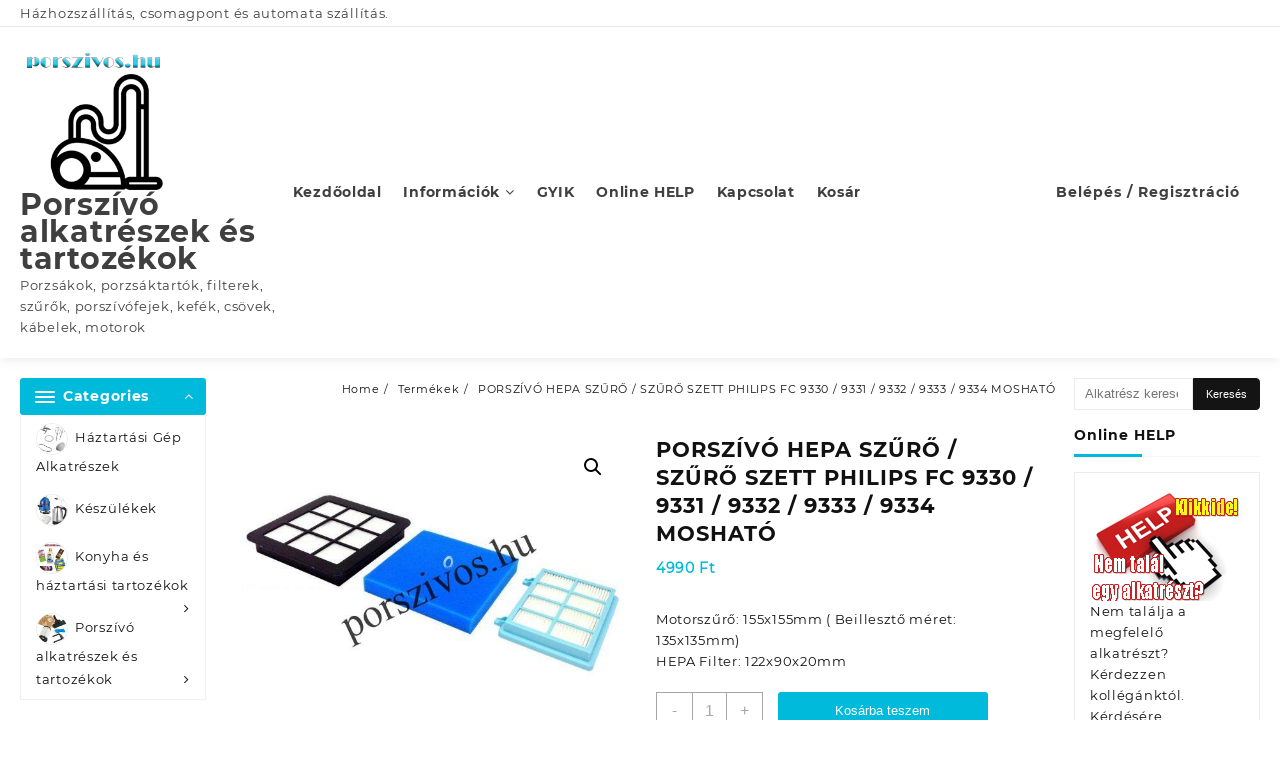

--- FILE ---
content_type: text/html; charset=UTF-8
request_url: https://porszivos.hu/alkatresz-tartozek/porszivo-hepa-szuro-szuro-szett-philips-fc-9330-9331-9332-9333-9334-moshato/
body_size: 26038
content:
<!DOCTYPE html>
<html dir="ltr" lang="hu" prefix="og: https://ogp.me/ns#">
<head>
	<meta charset="UTF-8">
	<meta name="viewport" content="width=device-width, initial-scale=1">
	<meta name="theme-color" content="#fff" />
	<link rel="profile" href="http://gmpg.org/xfn/11">
		<title>PORSZÍVÓ HEPA SZŰRŐ / SZŰRŐ SZETT PHILIPS FC 9330 / 9331 / 9332 / 9333 / 9334 MOSHATÓ - Porszívó alkatrészek és tartozékok</title>
<style>
#wpadminbar #wp-admin-bar-wccp_free_top_button .ab-icon:before {
	content: "\f160";
	color: #02CA02;
	top: 3px;
}
#wpadminbar #wp-admin-bar-wccp_free_top_button .ab-icon {
	transform: rotate(45deg);
}
</style>

		<!-- All in One SEO 4.6.8.1 - aioseo.com -->
		<meta name="description" content="Motorszűrő: 155x155mm ( Beillesztő méret: 135x135mm) HEPA Filter: 122x90x20mm" />
		<meta name="robots" content="max-image-preview:large" />
		<link rel="canonical" href="https://porszivos.hu/alkatresz-tartozek/porszivo-hepa-szuro-szuro-szett-philips-fc-9330-9331-9332-9333-9334-moshato/" />
		<meta name="generator" content="All in One SEO (AIOSEO) 4.6.8.1" />
		<meta property="og:locale" content="hu_HU" />
		<meta property="og:site_name" content="Porszívó alkatrészek és tartozékok - Porzsákok, porzsáktartók, filterek, szűrők, porszívófejek, kefék, csövek, kábelek, motorok" />
		<meta property="og:type" content="article" />
		<meta property="og:title" content="PORSZÍVÓ HEPA SZŰRŐ / SZŰRŐ SZETT PHILIPS FC 9330 / 9331 / 9332 / 9333 / 9334 MOSHATÓ - Porszívó alkatrészek és tartozékok" />
		<meta property="og:description" content="Motorszűrő: 155x155mm ( Beillesztő méret: 135x135mm) HEPA Filter: 122x90x20mm" />
		<meta property="og:url" content="https://porszivos.hu/alkatresz-tartozek/porszivo-hepa-szuro-szuro-szett-philips-fc-9330-9331-9332-9333-9334-moshato/" />
		<meta property="og:image" content="https://porszivos.hu/wp-content/uploads/porszivos-logo.png" />
		<meta property="og:image:secure_url" content="https://porszivos.hu/wp-content/uploads/porszivos-logo.png" />
		<meta property="article:published_time" content="2021-09-16T18:53:17+00:00" />
		<meta property="article:modified_time" content="2025-03-24T13:16:43+00:00" />
		<meta name="twitter:card" content="summary_large_image" />
		<meta name="twitter:title" content="PORSZÍVÓ HEPA SZŰRŐ / SZŰRŐ SZETT PHILIPS FC 9330 / 9331 / 9332 / 9333 / 9334 MOSHATÓ - Porszívó alkatrészek és tartozékok" />
		<meta name="twitter:description" content="Motorszűrő: 155x155mm ( Beillesztő méret: 135x135mm) HEPA Filter: 122x90x20mm" />
		<meta name="twitter:image" content="https://porszivos.hu/wp-content/uploads/porszivos-logo.png" />
		<script type="application/ld+json" class="aioseo-schema">
			{"@context":"https:\/\/schema.org","@graph":[{"@type":"BreadcrumbList","@id":"https:\/\/porszivos.hu\/alkatresz-tartozek\/porszivo-hepa-szuro-szuro-szett-philips-fc-9330-9331-9332-9333-9334-moshato\/#breadcrumblist","itemListElement":[{"@type":"ListItem","@id":"https:\/\/porszivos.hu\/#listItem","position":1,"name":"Home","item":"https:\/\/porszivos.hu\/","nextItem":"https:\/\/porszivos.hu\/alkatresz-tartozek\/porszivo-hepa-szuro-szuro-szett-philips-fc-9330-9331-9332-9333-9334-moshato\/#listItem"},{"@type":"ListItem","@id":"https:\/\/porszivos.hu\/alkatresz-tartozek\/porszivo-hepa-szuro-szuro-szett-philips-fc-9330-9331-9332-9333-9334-moshato\/#listItem","position":2,"name":"PORSZ\u00cdV\u00d3 HEPA SZ\u0170R\u0150 \/ SZ\u0170R\u0150 SZETT PHILIPS FC 9330 \/ 9331 \/ 9332 \/ 9333 \/ 9334 MOSHAT\u00d3","previousItem":"https:\/\/porszivos.hu\/#listItem"}]},{"@type":"ItemPage","@id":"https:\/\/porszivos.hu\/alkatresz-tartozek\/porszivo-hepa-szuro-szuro-szett-philips-fc-9330-9331-9332-9333-9334-moshato\/#itempage","url":"https:\/\/porszivos.hu\/alkatresz-tartozek\/porszivo-hepa-szuro-szuro-szett-philips-fc-9330-9331-9332-9333-9334-moshato\/","name":"PORSZ\u00cdV\u00d3 HEPA SZ\u0170R\u0150 \/ SZ\u0170R\u0150 SZETT PHILIPS FC 9330 \/ 9331 \/ 9332 \/ 9333 \/ 9334 MOSHAT\u00d3 - Porsz\u00edv\u00f3 alkatr\u00e9szek \u00e9s tartoz\u00e9kok","description":"Motorsz\u0171r\u0151: 155x155mm ( Beilleszt\u0151 m\u00e9ret: 135x135mm) HEPA Filter: 122x90x20mm","inLanguage":"hu-HU","isPartOf":{"@id":"https:\/\/porszivos.hu\/#website"},"breadcrumb":{"@id":"https:\/\/porszivos.hu\/alkatresz-tartozek\/porszivo-hepa-szuro-szuro-szett-philips-fc-9330-9331-9332-9333-9334-moshato\/#breadcrumblist"},"image":{"@type":"ImageObject","url":"https:\/\/porszivos.hu\/wp-content\/uploads\/GA4681-1.jpg?v=1631818397","@id":"https:\/\/porszivos.hu\/alkatresz-tartozek\/porszivo-hepa-szuro-szuro-szett-philips-fc-9330-9331-9332-9333-9334-moshato\/#mainImage","width":1024,"height":768},"primaryImageOfPage":{"@id":"https:\/\/porszivos.hu\/alkatresz-tartozek\/porszivo-hepa-szuro-szuro-szett-philips-fc-9330-9331-9332-9333-9334-moshato\/#mainImage"},"datePublished":"2021-09-16T20:53:17+02:00","dateModified":"2025-03-24T14:16:43+01:00"},{"@type":"Organization","@id":"https:\/\/porszivos.hu\/#organization","name":"Porsz\u00edv\u00f3 alkatr\u00e9szek \u00e9s tartoz\u00e9kok","description":"Porzs\u00e1kok, porzs\u00e1ktart\u00f3k, filterek, sz\u0171r\u0151k, porsz\u00edv\u00f3fejek, kef\u00e9k, cs\u00f6vek, k\u00e1belek, motorok","url":"https:\/\/porszivos.hu\/","logo":{"@type":"ImageObject","url":"https:\/\/porszivos.hu\/wp-content\/uploads\/porszivos-logo.png","@id":"https:\/\/porszivos.hu\/alkatresz-tartozek\/porszivo-hepa-szuro-szuro-szett-philips-fc-9330-9331-9332-9333-9334-moshato\/#organizationLogo","width":250,"height":250},"image":{"@id":"https:\/\/porszivos.hu\/alkatresz-tartozek\/porszivo-hepa-szuro-szuro-szett-philips-fc-9330-9331-9332-9333-9334-moshato\/#organizationLogo"}},{"@type":"WebSite","@id":"https:\/\/porszivos.hu\/#website","url":"https:\/\/porszivos.hu\/","name":"Porsz\u00edv\u00f3 alkatr\u00e9szek \u00e9s tartoz\u00e9kok","description":"Porzs\u00e1kok, porzs\u00e1ktart\u00f3k, filterek, sz\u0171r\u0151k, porsz\u00edv\u00f3fejek, kef\u00e9k, cs\u00f6vek, k\u00e1belek, motorok","inLanguage":"hu-HU","publisher":{"@id":"https:\/\/porszivos.hu\/#organization"}}]}
		</script>
		<!-- All in One SEO -->

<link rel='dns-prefetch' href='//cdn.jsdelivr.net' />
<link rel="alternate" type="application/rss+xml" title="Porszívó alkatrészek és tartozékok &raquo; hírcsatorna" href="https://porszivos.hu/feed/" />
<link rel="alternate" type="application/rss+xml" title="Porszívó alkatrészek és tartozékok &raquo; hozzászólás hírcsatorna" href="https://porszivos.hu/comments/feed/" />
<link rel="alternate" title="oEmbed (JSON)" type="application/json+oembed" href="https://porszivos.hu/wp-json/oembed/1.0/embed?url=https%3A%2F%2Fporszivos.hu%2Falkatresz-tartozek%2Fporszivo-hepa-szuro-szuro-szett-philips-fc-9330-9331-9332-9333-9334-moshato%2F" />
<link rel="alternate" title="oEmbed (XML)" type="text/xml+oembed" href="https://porszivos.hu/wp-json/oembed/1.0/embed?url=https%3A%2F%2Fporszivos.hu%2Falkatresz-tartozek%2Fporszivo-hepa-szuro-szuro-szett-philips-fc-9330-9331-9332-9333-9334-moshato%2F&#038;format=xml" />
<style id='wp-img-auto-sizes-contain-inline-css' type='text/css'>
img:is([sizes=auto i],[sizes^="auto," i]){contain-intrinsic-size:3000px 1500px}
/*# sourceURL=wp-img-auto-sizes-contain-inline-css */
</style>
<link rel='stylesheet' id='vp-woo-pont-picker-block-css' href='https://porszivos.hu/wp-content/plugins/hungarian-pickup-points-for-woocommerce/build/style-pont-picker-block.css?ver=3.4.7' type='text/css' media='all' />
<style id='wp-emoji-styles-inline-css' type='text/css'>

	img.wp-smiley, img.emoji {
		display: inline !important;
		border: none !important;
		box-shadow: none !important;
		height: 1em !important;
		width: 1em !important;
		margin: 0 0.07em !important;
		vertical-align: -0.1em !important;
		background: none !important;
		padding: 0 !important;
	}
/*# sourceURL=wp-emoji-styles-inline-css */
</style>
<style id='wp-block-library-inline-css' type='text/css'>
:root{--wp-block-synced-color:#7a00df;--wp-block-synced-color--rgb:122,0,223;--wp-bound-block-color:var(--wp-block-synced-color);--wp-editor-canvas-background:#ddd;--wp-admin-theme-color:#007cba;--wp-admin-theme-color--rgb:0,124,186;--wp-admin-theme-color-darker-10:#006ba1;--wp-admin-theme-color-darker-10--rgb:0,107,160.5;--wp-admin-theme-color-darker-20:#005a87;--wp-admin-theme-color-darker-20--rgb:0,90,135;--wp-admin-border-width-focus:2px}@media (min-resolution:192dpi){:root{--wp-admin-border-width-focus:1.5px}}.wp-element-button{cursor:pointer}:root .has-very-light-gray-background-color{background-color:#eee}:root .has-very-dark-gray-background-color{background-color:#313131}:root .has-very-light-gray-color{color:#eee}:root .has-very-dark-gray-color{color:#313131}:root .has-vivid-green-cyan-to-vivid-cyan-blue-gradient-background{background:linear-gradient(135deg,#00d084,#0693e3)}:root .has-purple-crush-gradient-background{background:linear-gradient(135deg,#34e2e4,#4721fb 50%,#ab1dfe)}:root .has-hazy-dawn-gradient-background{background:linear-gradient(135deg,#faaca8,#dad0ec)}:root .has-subdued-olive-gradient-background{background:linear-gradient(135deg,#fafae1,#67a671)}:root .has-atomic-cream-gradient-background{background:linear-gradient(135deg,#fdd79a,#004a59)}:root .has-nightshade-gradient-background{background:linear-gradient(135deg,#330968,#31cdcf)}:root .has-midnight-gradient-background{background:linear-gradient(135deg,#020381,#2874fc)}:root{--wp--preset--font-size--normal:16px;--wp--preset--font-size--huge:42px}.has-regular-font-size{font-size:1em}.has-larger-font-size{font-size:2.625em}.has-normal-font-size{font-size:var(--wp--preset--font-size--normal)}.has-huge-font-size{font-size:var(--wp--preset--font-size--huge)}.has-text-align-center{text-align:center}.has-text-align-left{text-align:left}.has-text-align-right{text-align:right}.has-fit-text{white-space:nowrap!important}#end-resizable-editor-section{display:none}.aligncenter{clear:both}.items-justified-left{justify-content:flex-start}.items-justified-center{justify-content:center}.items-justified-right{justify-content:flex-end}.items-justified-space-between{justify-content:space-between}.screen-reader-text{border:0;clip-path:inset(50%);height:1px;margin:-1px;overflow:hidden;padding:0;position:absolute;width:1px;word-wrap:normal!important}.screen-reader-text:focus{background-color:#ddd;clip-path:none;color:#444;display:block;font-size:1em;height:auto;left:5px;line-height:normal;padding:15px 23px 14px;text-decoration:none;top:5px;width:auto;z-index:100000}html :where(.has-border-color){border-style:solid}html :where([style*=border-top-color]){border-top-style:solid}html :where([style*=border-right-color]){border-right-style:solid}html :where([style*=border-bottom-color]){border-bottom-style:solid}html :where([style*=border-left-color]){border-left-style:solid}html :where([style*=border-width]){border-style:solid}html :where([style*=border-top-width]){border-top-style:solid}html :where([style*=border-right-width]){border-right-style:solid}html :where([style*=border-bottom-width]){border-bottom-style:solid}html :where([style*=border-left-width]){border-left-style:solid}html :where(img[class*=wp-image-]){height:auto;max-width:100%}:where(figure){margin:0 0 1em}html :where(.is-position-sticky){--wp-admin--admin-bar--position-offset:var(--wp-admin--admin-bar--height,0px)}@media screen and (max-width:600px){html :where(.is-position-sticky){--wp-admin--admin-bar--position-offset:0px}}

/*# sourceURL=wp-block-library-inline-css */
</style><link rel='stylesheet' id='wc-blocks-style-css' href='https://porszivos.hu/wp-content/plugins/woocommerce/assets/client/blocks/wc-blocks.css?ver=wc-9.4.4' type='text/css' media='all' />
<style id='global-styles-inline-css' type='text/css'>
:root{--wp--preset--aspect-ratio--square: 1;--wp--preset--aspect-ratio--4-3: 4/3;--wp--preset--aspect-ratio--3-4: 3/4;--wp--preset--aspect-ratio--3-2: 3/2;--wp--preset--aspect-ratio--2-3: 2/3;--wp--preset--aspect-ratio--16-9: 16/9;--wp--preset--aspect-ratio--9-16: 9/16;--wp--preset--color--black: #000000;--wp--preset--color--cyan-bluish-gray: #abb8c3;--wp--preset--color--white: #ffffff;--wp--preset--color--pale-pink: #f78da7;--wp--preset--color--vivid-red: #cf2e2e;--wp--preset--color--luminous-vivid-orange: #ff6900;--wp--preset--color--luminous-vivid-amber: #fcb900;--wp--preset--color--light-green-cyan: #7bdcb5;--wp--preset--color--vivid-green-cyan: #00d084;--wp--preset--color--pale-cyan-blue: #8ed1fc;--wp--preset--color--vivid-cyan-blue: #0693e3;--wp--preset--color--vivid-purple: #9b51e0;--wp--preset--gradient--vivid-cyan-blue-to-vivid-purple: linear-gradient(135deg,rgb(6,147,227) 0%,rgb(155,81,224) 100%);--wp--preset--gradient--light-green-cyan-to-vivid-green-cyan: linear-gradient(135deg,rgb(122,220,180) 0%,rgb(0,208,130) 100%);--wp--preset--gradient--luminous-vivid-amber-to-luminous-vivid-orange: linear-gradient(135deg,rgb(252,185,0) 0%,rgb(255,105,0) 100%);--wp--preset--gradient--luminous-vivid-orange-to-vivid-red: linear-gradient(135deg,rgb(255,105,0) 0%,rgb(207,46,46) 100%);--wp--preset--gradient--very-light-gray-to-cyan-bluish-gray: linear-gradient(135deg,rgb(238,238,238) 0%,rgb(169,184,195) 100%);--wp--preset--gradient--cool-to-warm-spectrum: linear-gradient(135deg,rgb(74,234,220) 0%,rgb(151,120,209) 20%,rgb(207,42,186) 40%,rgb(238,44,130) 60%,rgb(251,105,98) 80%,rgb(254,248,76) 100%);--wp--preset--gradient--blush-light-purple: linear-gradient(135deg,rgb(255,206,236) 0%,rgb(152,150,240) 100%);--wp--preset--gradient--blush-bordeaux: linear-gradient(135deg,rgb(254,205,165) 0%,rgb(254,45,45) 50%,rgb(107,0,62) 100%);--wp--preset--gradient--luminous-dusk: linear-gradient(135deg,rgb(255,203,112) 0%,rgb(199,81,192) 50%,rgb(65,88,208) 100%);--wp--preset--gradient--pale-ocean: linear-gradient(135deg,rgb(255,245,203) 0%,rgb(182,227,212) 50%,rgb(51,167,181) 100%);--wp--preset--gradient--electric-grass: linear-gradient(135deg,rgb(202,248,128) 0%,rgb(113,206,126) 100%);--wp--preset--gradient--midnight: linear-gradient(135deg,rgb(2,3,129) 0%,rgb(40,116,252) 100%);--wp--preset--font-size--small: 13px;--wp--preset--font-size--medium: 20px;--wp--preset--font-size--large: 36px;--wp--preset--font-size--x-large: 42px;--wp--preset--font-family--inter: "Inter", sans-serif;--wp--preset--font-family--cardo: Cardo;--wp--preset--spacing--20: 0.44rem;--wp--preset--spacing--30: 0.67rem;--wp--preset--spacing--40: 1rem;--wp--preset--spacing--50: 1.5rem;--wp--preset--spacing--60: 2.25rem;--wp--preset--spacing--70: 3.38rem;--wp--preset--spacing--80: 5.06rem;--wp--preset--shadow--natural: 6px 6px 9px rgba(0, 0, 0, 0.2);--wp--preset--shadow--deep: 12px 12px 50px rgba(0, 0, 0, 0.4);--wp--preset--shadow--sharp: 6px 6px 0px rgba(0, 0, 0, 0.2);--wp--preset--shadow--outlined: 6px 6px 0px -3px rgb(255, 255, 255), 6px 6px rgb(0, 0, 0);--wp--preset--shadow--crisp: 6px 6px 0px rgb(0, 0, 0);}:where(.is-layout-flex){gap: 0.5em;}:where(.is-layout-grid){gap: 0.5em;}body .is-layout-flex{display: flex;}.is-layout-flex{flex-wrap: wrap;align-items: center;}.is-layout-flex > :is(*, div){margin: 0;}body .is-layout-grid{display: grid;}.is-layout-grid > :is(*, div){margin: 0;}:where(.wp-block-columns.is-layout-flex){gap: 2em;}:where(.wp-block-columns.is-layout-grid){gap: 2em;}:where(.wp-block-post-template.is-layout-flex){gap: 1.25em;}:where(.wp-block-post-template.is-layout-grid){gap: 1.25em;}.has-black-color{color: var(--wp--preset--color--black) !important;}.has-cyan-bluish-gray-color{color: var(--wp--preset--color--cyan-bluish-gray) !important;}.has-white-color{color: var(--wp--preset--color--white) !important;}.has-pale-pink-color{color: var(--wp--preset--color--pale-pink) !important;}.has-vivid-red-color{color: var(--wp--preset--color--vivid-red) !important;}.has-luminous-vivid-orange-color{color: var(--wp--preset--color--luminous-vivid-orange) !important;}.has-luminous-vivid-amber-color{color: var(--wp--preset--color--luminous-vivid-amber) !important;}.has-light-green-cyan-color{color: var(--wp--preset--color--light-green-cyan) !important;}.has-vivid-green-cyan-color{color: var(--wp--preset--color--vivid-green-cyan) !important;}.has-pale-cyan-blue-color{color: var(--wp--preset--color--pale-cyan-blue) !important;}.has-vivid-cyan-blue-color{color: var(--wp--preset--color--vivid-cyan-blue) !important;}.has-vivid-purple-color{color: var(--wp--preset--color--vivid-purple) !important;}.has-black-background-color{background-color: var(--wp--preset--color--black) !important;}.has-cyan-bluish-gray-background-color{background-color: var(--wp--preset--color--cyan-bluish-gray) !important;}.has-white-background-color{background-color: var(--wp--preset--color--white) !important;}.has-pale-pink-background-color{background-color: var(--wp--preset--color--pale-pink) !important;}.has-vivid-red-background-color{background-color: var(--wp--preset--color--vivid-red) !important;}.has-luminous-vivid-orange-background-color{background-color: var(--wp--preset--color--luminous-vivid-orange) !important;}.has-luminous-vivid-amber-background-color{background-color: var(--wp--preset--color--luminous-vivid-amber) !important;}.has-light-green-cyan-background-color{background-color: var(--wp--preset--color--light-green-cyan) !important;}.has-vivid-green-cyan-background-color{background-color: var(--wp--preset--color--vivid-green-cyan) !important;}.has-pale-cyan-blue-background-color{background-color: var(--wp--preset--color--pale-cyan-blue) !important;}.has-vivid-cyan-blue-background-color{background-color: var(--wp--preset--color--vivid-cyan-blue) !important;}.has-vivid-purple-background-color{background-color: var(--wp--preset--color--vivid-purple) !important;}.has-black-border-color{border-color: var(--wp--preset--color--black) !important;}.has-cyan-bluish-gray-border-color{border-color: var(--wp--preset--color--cyan-bluish-gray) !important;}.has-white-border-color{border-color: var(--wp--preset--color--white) !important;}.has-pale-pink-border-color{border-color: var(--wp--preset--color--pale-pink) !important;}.has-vivid-red-border-color{border-color: var(--wp--preset--color--vivid-red) !important;}.has-luminous-vivid-orange-border-color{border-color: var(--wp--preset--color--luminous-vivid-orange) !important;}.has-luminous-vivid-amber-border-color{border-color: var(--wp--preset--color--luminous-vivid-amber) !important;}.has-light-green-cyan-border-color{border-color: var(--wp--preset--color--light-green-cyan) !important;}.has-vivid-green-cyan-border-color{border-color: var(--wp--preset--color--vivid-green-cyan) !important;}.has-pale-cyan-blue-border-color{border-color: var(--wp--preset--color--pale-cyan-blue) !important;}.has-vivid-cyan-blue-border-color{border-color: var(--wp--preset--color--vivid-cyan-blue) !important;}.has-vivid-purple-border-color{border-color: var(--wp--preset--color--vivid-purple) !important;}.has-vivid-cyan-blue-to-vivid-purple-gradient-background{background: var(--wp--preset--gradient--vivid-cyan-blue-to-vivid-purple) !important;}.has-light-green-cyan-to-vivid-green-cyan-gradient-background{background: var(--wp--preset--gradient--light-green-cyan-to-vivid-green-cyan) !important;}.has-luminous-vivid-amber-to-luminous-vivid-orange-gradient-background{background: var(--wp--preset--gradient--luminous-vivid-amber-to-luminous-vivid-orange) !important;}.has-luminous-vivid-orange-to-vivid-red-gradient-background{background: var(--wp--preset--gradient--luminous-vivid-orange-to-vivid-red) !important;}.has-very-light-gray-to-cyan-bluish-gray-gradient-background{background: var(--wp--preset--gradient--very-light-gray-to-cyan-bluish-gray) !important;}.has-cool-to-warm-spectrum-gradient-background{background: var(--wp--preset--gradient--cool-to-warm-spectrum) !important;}.has-blush-light-purple-gradient-background{background: var(--wp--preset--gradient--blush-light-purple) !important;}.has-blush-bordeaux-gradient-background{background: var(--wp--preset--gradient--blush-bordeaux) !important;}.has-luminous-dusk-gradient-background{background: var(--wp--preset--gradient--luminous-dusk) !important;}.has-pale-ocean-gradient-background{background: var(--wp--preset--gradient--pale-ocean) !important;}.has-electric-grass-gradient-background{background: var(--wp--preset--gradient--electric-grass) !important;}.has-midnight-gradient-background{background: var(--wp--preset--gradient--midnight) !important;}.has-small-font-size{font-size: var(--wp--preset--font-size--small) !important;}.has-medium-font-size{font-size: var(--wp--preset--font-size--medium) !important;}.has-large-font-size{font-size: var(--wp--preset--font-size--large) !important;}.has-x-large-font-size{font-size: var(--wp--preset--font-size--x-large) !important;}
/*# sourceURL=global-styles-inline-css */
</style>

<style id='classic-theme-styles-inline-css' type='text/css'>
/*! This file is auto-generated */
.wp-block-button__link{color:#fff;background-color:#32373c;border-radius:9999px;box-shadow:none;text-decoration:none;padding:calc(.667em + 2px) calc(1.333em + 2px);font-size:1.125em}.wp-block-file__button{background:#32373c;color:#fff;text-decoration:none}
/*# sourceURL=/wp-includes/css/classic-themes.min.css */
</style>
<link rel='stylesheet' id='country-code-selector-css' href='https://cdn.jsdelivr.net/npm/intl-tel-input@18.1.1/build/css/intlTelInput.css?ver=1.7' type='text/css' media='all' />
<link rel='stylesheet' id='disable-payment-method-for-woocommerce-css' href='https://porszivos.hu/wp-content/plugins/disable-payment-method-for-woocommerce/public/css/style.css?ver=6.9' type='text/css' media='all' />
<link rel='stylesheet' id='post_hit_counter-frontend-css' href='https://porszivos.hu/wp-content/plugins/post-hit-counter/assets/css/frontend.css?ver=1.3.2' type='text/css' media='all' />
<link rel='stylesheet' id='photoswipe-css' href='https://porszivos.hu/wp-content/plugins/woocommerce/assets/css/photoswipe/photoswipe.min.css?ver=9.4.4' type='text/css' media='all' />
<link rel='stylesheet' id='photoswipe-default-skin-css' href='https://porszivos.hu/wp-content/plugins/woocommerce/assets/css/photoswipe/default-skin/default-skin.min.css?ver=9.4.4' type='text/css' media='all' />
<link rel='stylesheet' id='woocommerce-layout-css' href='https://porszivos.hu/wp-content/plugins/woocommerce/assets/css/woocommerce-layout.css?ver=9.4.4' type='text/css' media='all' />
<link rel='stylesheet' id='woocommerce-smallscreen-css' href='https://porszivos.hu/wp-content/plugins/woocommerce/assets/css/woocommerce-smallscreen.css?ver=9.4.4' type='text/css' media='only screen and (max-width: 768px)' />
<link rel='stylesheet' id='woocommerce-general-css' href='https://porszivos.hu/wp-content/plugins/woocommerce/assets/css/woocommerce.css?ver=9.4.4' type='text/css' media='all' />
<style id='woocommerce-inline-inline-css' type='text/css'>
.woocommerce form .form-row .required { visibility: visible; }
/*# sourceURL=woocommerce-inline-inline-css */
</style>
<link rel='stylesheet' id='font-awesome-css' href='https://porszivos.hu/wp-content/themes/royal-shop/third-party/fonts/font-awesome/css/font-awesome.css?ver=1.0.0' type='text/css' media='all' />
<link rel='stylesheet' id='th-icon-css' href='https://porszivos.hu/wp-content/themes/royal-shop/third-party/fonts/th-icon/style.css?ver=1.0.0' type='text/css' media='all' />
<link rel='stylesheet' id='animate-css' href='https://porszivos.hu/wp-content/themes/royal-shop/css/animate.css?ver=1.0.0' type='text/css' media='all' />
<link rel='stylesheet' id='royal-shop-menu-css' href='https://porszivos.hu/wp-content/themes/royal-shop/css/royal-shop-menu.css?ver=1.0.0' type='text/css' media='all' />
<link rel='stylesheet' id='royal-shop-style-css' href='https://porszivos.hu/wp-content/themes/royal-shop/style.css?ver=1.0.0' type='text/css' media='all' />
<style id='royal-shop-style-inline-css' type='text/css'>
@media (min-width: 769px){.wzta-logo img,.sticky-header .logo-content img{
    max-width: 147px;
  }}@media (max-width: 768px){.wzta-logo img,.sticky-header .logo-content img{
    max-width: 225px;
  }}@media (max-width: 550px){.wzta-logo img,.sticky-header .logo-content img{
    max-width: 225px;
  }}.top-header{border-bottom-color:}@media (min-width: 769px){.top-header .top-header-bar{
    line-height: 26px;
  }}@media (max-width: 768px){.top-header .top-header-bar{
    line-height: 35px;
  }}@media (max-width: 550px){.top-header .top-header-bar{
    line-height: 35px;
  }}.top-footer,body.royal-shop-dark .top-footer{border-bottom-color:#fff;
                  border-top-color:#fff}.below-footer,body.royal-shop-dark .below-footer{border-top-color:#fff}@media (min-width: 769px){.below-footer .below-footer-bar{
    line-height: 40px;
  }}@media (max-width: 768px){.below-footer .below-footer-bar{
    line-height: 40px;
  }}@media (max-width: 550px){.below-footer .below-footer-bar{
    line-height: 40px;
  }}a:hover, .royal-shop-menu li a:hover, .royal-shop-menu .current-menu-item a,.sider.overcenter .sider-inner ul.royal-shop-menu .current-menu-item a,.sticky-header-col2 .royal-shop-menu li a:hover,.woocommerce .wzta-woo-product-list .price,.wzta-compare .compare-button a:hover,.wzta-product .yith-wcwl-wishlistexistsbrowse.show:before, .wzta-product .yith-wcwl-wishlistaddedbrowse.show:before,.woocommerce ul.products li.product.wzta-woo-product-list .price,.summary .yith-wcwl-add-to-wishlist.show .add_to_wishlist::before, .summary .yith-wcwl-add-to-wishlist .yith-wcwl-wishlistaddedbrowse.show a::before, .summary .yith-wcwl-add-to-wishlist .yith-wcwl-wishlistexistsbrowse.show a::before,.woocommerce .entry-summary a.compare.button.added:before,.header-icon a:hover,.wzta-related-links .nav-links a:hover,.woocommerce .wzta-list-view ul.products li.product.wzta-woo-product-list .price,.woocommerce .woocommerce-error .button, .woocommerce .woocommerce-info .button, .woocommerce .woocommerce-message .button,.wzta-wishlist a:hover, .wzta-compare a:hover,.wzta-quik a:hover,.woocommerce ul.cart_list li .woocommerce-Price-amount, .woocommerce ul.product_list_widget li .woocommerce-Price-amount,.royal-shop-load-more button,.page-contact .leadform-show-form label,.wzta-contact-col .fa,.summary .yith-wcwl-add-to-wishlist .add_to_wishlist:hover:before, .summary .yith-wcwl-add-to-wishlist .yith-wcwl-wishlistaddedbrowse a::before, .summary .yith-wcwl-add-to-wishlist .yith-wcwl-wishlistexistsbrowse a::before,.wzta-hlight-icon,.wzta-product .yith-wcwl-wishlistexistsbrowse:before,.woocommerce .entry-summary a.compare.button:hover:before,.wzta-slide-button,.sider.overcenter .sider-inner ul.royal-shop-menu li a:hover,.yith-wcwl-wishlistaddedbrowse:before,.sticky-header .wzta-icon .cart-icon a.cart-contents,.menu-close-btn:hover,.tagcloud a:hover,.wzta-single-product-summary-wrap a[data-title='Add to wishlist']:hover,
.wzta-single-product-summary-wrap a[data-title='Browse wishlist']:hover,
.woocommerce .wzta-single-product-summary-wrap a.compare.button:hover,.mobile-nav-tabs li a.active,.wzta-hglt-icon,.woosw-btn:hover,.woosw-added:before,.wooscp-btn:hover{color:#00badb}.toggle-cat-wrap,#search-button,.wzta-icon .cart-icon,.single_add_to_cart_button.button.alt, .woocommerce #respond input#submit.alt, .woocommerce a.button.alt, .woocommerce button.button.alt, .woocommerce input.button.alt, .woocommerce #respond input#submit, .woocommerce button.button, .woocommerce input.button,.cat-list a:after, .wzta-tags-wrapper a:hover,.btn-main-header,.page-contact .leadform-show-form input[type='submit'],.woocommerce .widget_price_filter .royal-shop-widget-content .ui-slider .ui-slider-range,
.woocommerce .widget_price_filter .royal-shop-widget-content .ui-slider .ui-slider-handle,.entry-content form.post-password-form input[type='submit'],
.header-support-icon,
.count-item,.nav-links .page-numbers.current, .nav-links .page-numbers:hover,.woocommerce .wzta-woo-product-list span.onsale,.woocommerce .return-to-shop a.button,.widget_product_search [type='submit']:hover,.comment-form .form-submit [type='submit'],.royal-shop-slide-post .owl-nav button.owl-prev:hover, .royal-shop-slide-post .owl-nav button.owl-next:hover,body.royal-shop-dark .royal-shop-slide-post .owl-nav button.owl-prev:hover, body.royal-shop-dark .royal-shop-slide-post .owl-nav button.owl-next:hover,.cart-close-btn:hover:before, .cart-close-btn:hover:after,.menu-close-btn:hover:before,.menu-close-btn:hover:after,.ribbon-btn,.slider-content-caption a,.widget.wzta-about-me a.read-more{background:#00badb}
  .open-cart p.buttons a:hover,
  .woocommerce #respond input#submit.alt:hover, .woocommerce a.button.alt:hover, .woocommerce button.button.alt:hover, .woocommerce input.button.alt:hover, .woocommerce #respond input#submit:hover, .woocommerce button.button:hover, .woocommerce input.button:hover,.wzta-slide .owl-nav button.owl-prev:hover, .wzta-slide .owl-nav button.owl-next:hover,.wzta-list-grid-switcher a.selected, .wzta-list-grid-switcher a:hover,.woocommerce .woocommerce-error .button:hover, .woocommerce .woocommerce-info .button:hover, .woocommerce .woocommerce-message .button:hover,#searchform [type='submit']:hover,article.wzta-post-article .wzta-readmore.button,.royal-shop-load-more button:hover,.woocommerce nav.woocommerce-pagination ul li a:focus, .woocommerce nav.woocommerce-pagination ul li a:hover, .woocommerce nav.woocommerce-pagination ul li span.current,.wzta-top2-slide.owl-carousel .owl-nav button:hover,.product-slide-widget .owl-carousel .owl-nav button:hover, .wzta-slide.wzta-brand .owl-nav button:hover,.wzta-testimonial .owl-carousel .owl-nav button.owl-prev:hover,.wzta-testimonial .owl-carousel .owl-nav button.owl-next:hover,body.royal-shop-dark .wzta-slide .owl-nav button.owl-prev:hover,body.royal-shop-dark .wzta-slide .owl-nav button.owl-next:hover,.woosw-copy-btn input{background-color:#00badb;} 
  .open-cart p.buttons a:hover,.royal-shop-slide-post .owl-nav button.owl-prev:hover, .royal-shop-slide-post .owl-nav button.owl-next:hover,body .woocommerce-tabs .tabs li a::before,.wzta-list-grid-switcher a.selected, .wzta-list-grid-switcher a:hover,.woocommerce .woocommerce-error .button, .woocommerce .woocommerce-info .button, .woocommerce .woocommerce-message .button,#searchform [type='submit']:hover,.royal-shop-load-more button,.wzta-top2-slide.owl-carousel .owl-nav button:hover,.product-slide-widget .owl-carousel .owl-nav button:hover, .wzta-slide.wzta-brand .owl-nav button:hover,.page-contact .leadform-show-form input[type='submit'],.widget_product_search [type='submit']:hover,.wzta-slide .owl-nav button.owl-prev:hover,.wzta-slide .owl-nav button.owl-next:hover,body.royal-shop-dark .wzta-slide.owl-carousel .owl-nav button.owl-prev:hover, body.royal-shop-dark .wzta-slide.owl-carousel .owl-nav button.owl-next:hover,body.royal-shop-dark .royal-shop-slide-post .owl-nav button.owl-prev:hover, body.royal-shop-dark .royal-shop-slide-post .owl-nav button.owl-next:hover,.wzta-testimonial .owl-carousel .owl-nav button.owl-prev:hover,.wzta-testimonial .owl-carousel .owl-nav button.owl-next:hover,.wzta-title .title:after, .widget-title > span:after,.wzta-product-list-section .wzta-list:hover,
.wzta-product-tab-list-section .wzta-list:hover,.wp-block-group__inner-container h2:after{border-color:#00badb} .loader {
    border-right: 4px solid #00badb;
    border-bottom: 4px solid #00badb;
    border-left: 4px solid #00badb;}
    .site-title span a:hover,.main-header-bar .header-icon a:hover,.woocommerce div.product p.price, .woocommerce div.product span.price,body.royal-shop-dark .royal-shop-menu .current-menu-item a,body.royal-shop-dark .sider.overcenter .sider-inner ul.royal-shop-menu .current-menu-item a,body.royal-shop-dark .sider.overcenter .sider-inner ul.royal-shop-menu li a:hover{color:#00badb}.woocommerce .wzta-product-hover > a,
    .woocommerce .wzta-product-hover > a:after,#alm-quick-view-modal .alm-qv-image-slider .flex-control-paging li a.flex-active{background:#00badb!important}body,.woocommerce-error, .woocommerce-info, .woocommerce-message {color: }.site-title span a,.sprt-tel b,.widget.woocommerce .widget-title, .open-widget-content .widget-title, .widget-title,.wzta-title .title,.wzta-hglt-box h6,h2.wzta-post-title a, h1.wzta-post-title ,#reply-title,h4.author-header,.page-head h1,.woocommerce div.product .product_title, section.related.products h2, section.upsells.products h2, .woocommerce #reviews #comments h2,.woocommerce table.shop_table thead th, .cart-subtotal, .order-total,.cross-sells h2, .cart_totals h2,.woocommerce-billing-fields h3,.page-head h1 a{color: }a,#royal-shop-above-menu.royal-shop-menu > li > a{color:} a:hover,#royal-shop-above-menu.royal-shop-menu > li > a:hover,#royal-shop-above-menu.royal-shop-menu li a:hover{color:}.royal_shop_overlayloader{background-color:#9c9c9}.top-header:before{background:}.top-header{background-image:url(http://remove-header);
   }.site-title span a{color:} .site-title span a:hover{color:} .site-description p{color:}
    .main-header{color:}
    .main-header a,.header-icon a{color:}.menu-toggle .icon-bar{background:} header{ box-shadow: 0 .125rem .3rem -.0625rem rgba(0,0,0,.03),0 .275rem .75rem -.0625rem rgba(0,0,0,.06)!important;} 
    .wzta-product-hover{
      background: #fff;
    }
    #move-to-top{background:;color:}
/*# sourceURL=royal-shop-style-inline-css */
</style>
<link rel='stylesheet' id='dashicons-css' href='https://porszivos.hu/wp-includes/css/dashicons.min.css?ver=6.9' type='text/css' media='all' />
<link rel='stylesheet' id='royal-shop-quick-view-css' href='https://porszivos.hu/wp-content/themes/royal-shop/inc/woocommerce/quick-view/css/quick-view.css?ver=6.9' type='text/css' media='all' />
<link rel='stylesheet' id='post_hit_counter-widget-css' href='https://porszivos.hu/wp-content/plugins/post-hit-counter/assets/css/widget.css?ver=1.3.2' type='text/css' media='all' />
<link rel='stylesheet' id='ari-fancybox-css' href='https://porszivos.hu/wp-content/plugins/ari-fancy-lightbox/assets/fancybox/jquery.fancybox.min.css?ver=1.3.17' type='text/css' media='all' />
<style id='ari-fancybox-inline-css' type='text/css'>
BODY .fancybox-container{z-index:200000}BODY .fancybox-is-open .fancybox-bg{opacity:0.87}BODY .fancybox-bg {background-color:#0f0f11}BODY .fancybox-thumbs {background-color:#ffffff}
/*# sourceURL=ari-fancybox-inline-css */
</style>
<script type="text/javascript" src="https://porszivos.hu/wp-includes/js/jquery/jquery.min.js?ver=3.7.1" id="jquery-core-js"></script>
<script type="text/javascript" src="https://porszivos.hu/wp-includes/js/jquery/jquery-migrate.min.js?ver=3.4.1" id="jquery-migrate-js"></script>
<script type="text/javascript" src="https://cdn.jsdelivr.net/npm/intl-tel-input@18.1.1/build/js/intlTelInput.min.js?ver=1.7" id="country-code-selector-js"></script>
<script type="text/javascript" src="https://porszivos.hu/wp-content/plugins/disable-payment-method-for-woocommerce/public/js/disable-payment-method.js?ver=1.1.7.44" id="disable-payment-method-for-woocommerce-js"></script>
<script type="text/javascript" src="https://porszivos.hu/wp-content/plugins/woocommerce/assets/js/jquery-blockui/jquery.blockUI.min.js?ver=2.7.0-wc.9.4.4" id="jquery-blockui-js" defer="defer" data-wp-strategy="defer"></script>
<script type="text/javascript" id="wc-add-to-cart-js-extra">
/* <![CDATA[ */
var wc_add_to_cart_params = {"ajax_url":"/wp-admin/admin-ajax.php","wc_ajax_url":"/?wc-ajax=%%endpoint%%","i18n_view_cart":"Kos\u00e1r","cart_url":"https://porszivos.hu/kosar/","is_cart":"","cart_redirect_after_add":"no"};
//# sourceURL=wc-add-to-cart-js-extra
/* ]]> */
</script>
<script type="text/javascript" src="https://porszivos.hu/wp-content/plugins/woocommerce/assets/js/frontend/add-to-cart.min.js?ver=9.4.4" id="wc-add-to-cart-js" defer="defer" data-wp-strategy="defer"></script>
<script type="text/javascript" src="https://porszivos.hu/wp-content/plugins/woocommerce/assets/js/zoom/jquery.zoom.min.js?ver=1.7.21-wc.9.4.4" id="zoom-js" defer="defer" data-wp-strategy="defer"></script>
<script type="text/javascript" src="https://porszivos.hu/wp-content/plugins/woocommerce/assets/js/flexslider/jquery.flexslider.min.js?ver=2.7.2-wc.9.4.4" id="flexslider-js" defer="defer" data-wp-strategy="defer"></script>
<script type="text/javascript" src="https://porszivos.hu/wp-content/plugins/woocommerce/assets/js/photoswipe/photoswipe.min.js?ver=4.1.1-wc.9.4.4" id="photoswipe-js" defer="defer" data-wp-strategy="defer"></script>
<script type="text/javascript" src="https://porszivos.hu/wp-content/plugins/woocommerce/assets/js/photoswipe/photoswipe-ui-default.min.js?ver=4.1.1-wc.9.4.4" id="photoswipe-ui-default-js" defer="defer" data-wp-strategy="defer"></script>
<script type="text/javascript" id="wc-single-product-js-extra">
/* <![CDATA[ */
var wc_single_product_params = {"i18n_required_rating_text":"K\u00e9rlek, v\u00e1lassz egy \u00e9rt\u00e9kel\u00e9st","review_rating_required":"yes","flexslider":{"rtl":false,"animation":"slide","smoothHeight":true,"directionNav":false,"controlNav":"thumbnails","slideshow":false,"animationSpeed":500,"animationLoop":false,"allowOneSlide":false},"zoom_enabled":"1","zoom_options":[],"photoswipe_enabled":"1","photoswipe_options":{"shareEl":false,"closeOnScroll":false,"history":false,"hideAnimationDuration":0,"showAnimationDuration":0},"flexslider_enabled":"1"};
//# sourceURL=wc-single-product-js-extra
/* ]]> */
</script>
<script type="text/javascript" src="https://porszivos.hu/wp-content/plugins/woocommerce/assets/js/frontend/single-product.min.js?ver=9.4.4" id="wc-single-product-js" defer="defer" data-wp-strategy="defer"></script>
<script type="text/javascript" src="https://porszivos.hu/wp-content/plugins/woocommerce/assets/js/js-cookie/js.cookie.min.js?ver=2.1.4-wc.9.4.4" id="js-cookie-js" defer="defer" data-wp-strategy="defer"></script>
<script type="text/javascript" id="woocommerce-js-extra">
/* <![CDATA[ */
var woocommerce_params = {"ajax_url":"/wp-admin/admin-ajax.php","wc_ajax_url":"/?wc-ajax=%%endpoint%%"};
//# sourceURL=woocommerce-js-extra
/* ]]> */
</script>
<script type="text/javascript" src="https://porszivos.hu/wp-content/plugins/woocommerce/assets/js/frontend/woocommerce.min.js?ver=9.4.4" id="woocommerce-js" defer="defer" data-wp-strategy="defer"></script>
<script type="text/javascript" id="ari-fancybox-js-extra">
/* <![CDATA[ */
var ARI_FANCYBOX = {"lightbox":{"touch":{"vertical":true,"momentum":true},"buttons":["slideShow","fullScreen","thumbs","close"],"lang":"custom","i18n":{"custom":{"PREV":"El\u0151z\u0151","NEXT":"K\u00f6vetkez\u0151","PLAY_START":"Start slideshow (P)","PLAY_STOP":"Stop slideshow (P)","FULL_SCREEN":"Full screen (F)","THUMBS":"Thumbnails (G)","CLOSE":"Close (Esc)","ERROR":"The requested content can be loaded. \u003Cbr/\u003E Please try again later."}}},"convert":{},"viewers":{"pdfjs":{"url":"https://porszivos.hu/wp-content/plugins/ari-fancy-lightbox/assets/pdfjs/web/viewer.html"}}};
//# sourceURL=ari-fancybox-js-extra
/* ]]> */
</script>
<script type="text/javascript" src="https://porszivos.hu/wp-content/plugins/ari-fancy-lightbox/assets/fancybox/jquery.fancybox.min.js?ver=1.3.17" id="ari-fancybox-js"></script>
<link rel="https://api.w.org/" href="https://porszivos.hu/wp-json/" /><link rel="alternate" title="JSON" type="application/json" href="https://porszivos.hu/wp-json/wp/v2/product/1455" /><link rel="EditURI" type="application/rsd+xml" title="RSD" href="https://porszivos.hu/xmlrpc.php?rsd" />
<meta name="generator" content="WordPress 6.9" />
<meta name="generator" content="WooCommerce 9.4.4" />
<link rel='shortlink' href='https://porszivos.hu/?p=1455' />
<script id="wpcp_disable_selection" type="text/javascript">
var image_save_msg='You are not allowed to save images!';
	var no_menu_msg='Context Menu disabled!';
	var smessage = "A tartalom védett!";

function disableEnterKey(e)
{
	var elemtype = e.target.tagName;
	
	elemtype = elemtype.toUpperCase();
	
	if (elemtype == "TEXT" || elemtype == "TEXTAREA" || elemtype == "INPUT" || elemtype == "PASSWORD" || elemtype == "SELECT" || elemtype == "OPTION" || elemtype == "EMBED")
	{
		elemtype = 'TEXT';
	}
	
	if (e.ctrlKey){
     var key;
     if(window.event)
          key = window.event.keyCode;     //IE
     else
          key = e.which;     //firefox (97)
    //if (key != 17) alert(key);
     if (elemtype!= 'TEXT' && (key == 97 || key == 65 || key == 67 || key == 99 || key == 88 || key == 120 || key == 26 || key == 85  || key == 86 || key == 83 || key == 43 || key == 73))
     {
		if(wccp_free_iscontenteditable(e)) return true;
		show_wpcp_message('You are not allowed to copy content or view source');
		return false;
     }else
     	return true;
     }
}


/*For contenteditable tags*/
function wccp_free_iscontenteditable(e)
{
	var e = e || window.event; // also there is no e.target property in IE. instead IE uses window.event.srcElement
  	
	var target = e.target || e.srcElement;

	var elemtype = e.target.nodeName;
	
	elemtype = elemtype.toUpperCase();
	
	var iscontenteditable = "false";
		
	if(typeof target.getAttribute!="undefined" ) iscontenteditable = target.getAttribute("contenteditable"); // Return true or false as string
	
	var iscontenteditable2 = false;
	
	if(typeof target.isContentEditable!="undefined" ) iscontenteditable2 = target.isContentEditable; // Return true or false as boolean

	if(target.parentElement.isContentEditable) iscontenteditable2 = true;
	
	if (iscontenteditable == "true" || iscontenteditable2 == true)
	{
		if(typeof target.style!="undefined" ) target.style.cursor = "text";
		
		return true;
	}
}

////////////////////////////////////
function disable_copy(e)
{	
	var e = e || window.event; // also there is no e.target property in IE. instead IE uses window.event.srcElement
	
	var elemtype = e.target.tagName;
	
	elemtype = elemtype.toUpperCase();
	
	if (elemtype == "TEXT" || elemtype == "TEXTAREA" || elemtype == "INPUT" || elemtype == "PASSWORD" || elemtype == "SELECT" || elemtype == "OPTION" || elemtype == "EMBED")
	{
		elemtype = 'TEXT';
	}
	
	if(wccp_free_iscontenteditable(e)) return true;
	
	var isSafari = /Safari/.test(navigator.userAgent) && /Apple Computer/.test(navigator.vendor);
	
	var checker_IMG = '';
	if (elemtype == "IMG" && checker_IMG == 'checked' && e.detail >= 2) {show_wpcp_message(alertMsg_IMG);return false;}
	if (elemtype != "TEXT")
	{
		if (smessage !== "" && e.detail == 2)
			show_wpcp_message(smessage);
		
		if (isSafari)
			return true;
		else
			return false;
	}	
}

//////////////////////////////////////////
function disable_copy_ie()
{
	var e = e || window.event;
	var elemtype = window.event.srcElement.nodeName;
	elemtype = elemtype.toUpperCase();
	if(wccp_free_iscontenteditable(e)) return true;
	if (elemtype == "IMG") {show_wpcp_message(alertMsg_IMG);return false;}
	if (elemtype != "TEXT" && elemtype != "TEXTAREA" && elemtype != "INPUT" && elemtype != "PASSWORD" && elemtype != "SELECT" && elemtype != "OPTION" && elemtype != "EMBED")
	{
		return false;
	}
}	
function reEnable()
{
	return true;
}
document.onkeydown = disableEnterKey;
document.onselectstart = disable_copy_ie;
if(navigator.userAgent.indexOf('MSIE')==-1)
{
	document.onmousedown = disable_copy;
	document.onclick = reEnable;
}
function disableSelection(target)
{
    //For IE This code will work
    if (typeof target.onselectstart!="undefined")
    target.onselectstart = disable_copy_ie;
    
    //For Firefox This code will work
    else if (typeof target.style.MozUserSelect!="undefined")
    {target.style.MozUserSelect="none";}
    
    //All other  (ie: Opera) This code will work
    else
    target.onmousedown=function(){return false}
    target.style.cursor = "default";
}
//Calling the JS function directly just after body load
window.onload = function(){disableSelection(document.body);};

//////////////////special for safari Start////////////////
var onlongtouch;
var timer;
var touchduration = 1000; //length of time we want the user to touch before we do something

var elemtype = "";
function touchstart(e) {
	var e = e || window.event;
  // also there is no e.target property in IE.
  // instead IE uses window.event.srcElement
  	var target = e.target || e.srcElement;
	
	elemtype = window.event.srcElement.nodeName;
	
	elemtype = elemtype.toUpperCase();
	
	if(!wccp_pro_is_passive()) e.preventDefault();
	if (!timer) {
		timer = setTimeout(onlongtouch, touchduration);
	}
}

function touchend() {
    //stops short touches from firing the event
    if (timer) {
        clearTimeout(timer);
        timer = null;
    }
	onlongtouch();
}

onlongtouch = function(e) { //this will clear the current selection if anything selected
	
	if (elemtype != "TEXT" && elemtype != "TEXTAREA" && elemtype != "INPUT" && elemtype != "PASSWORD" && elemtype != "SELECT" && elemtype != "EMBED" && elemtype != "OPTION")	
	{
		if (window.getSelection) {
			if (window.getSelection().empty) {  // Chrome
			window.getSelection().empty();
			} else if (window.getSelection().removeAllRanges) {  // Firefox
			window.getSelection().removeAllRanges();
			}
		} else if (document.selection) {  // IE?
			document.selection.empty();
		}
		return false;
	}
};

document.addEventListener("DOMContentLoaded", function(event) { 
    window.addEventListener("touchstart", touchstart, false);
    window.addEventListener("touchend", touchend, false);
});

function wccp_pro_is_passive() {

  var cold = false,
  hike = function() {};

  try {
	  const object1 = {};
  var aid = Object.defineProperty(object1, 'passive', {
  get() {cold = true}
  });
  window.addEventListener('test', hike, aid);
  window.removeEventListener('test', hike, aid);
  } catch (e) {}

  return cold;
}
/*special for safari End*/
</script>
<script id="wpcp_disable_Right_Click" type="text/javascript">
document.ondragstart = function() { return false;}
	function nocontext(e) {
	   return false;
	}
	document.oncontextmenu = nocontext;
</script>
<style>
.unselectable
{
-moz-user-select:none;
-webkit-user-select:none;
cursor: default;
}
html
{
-webkit-touch-callout: none;
-webkit-user-select: none;
-khtml-user-select: none;
-moz-user-select: none;
-ms-user-select: none;
user-select: none;
-webkit-tap-highlight-color: rgba(0,0,0,0);
}
</style>
<script id="wpcp_css_disable_selection" type="text/javascript">
var e = document.getElementsByTagName('body')[0];
if(e)
{
	e.setAttribute('unselectable',"on");
}
</script>
<!-- Analytics by WP Statistics v14.9.3 - https://wp-statistics.com/ -->
	<style>
		.shipping-description {
			display: inline-block;
			margin-left: 10px;
			font-style: italic;
			color: #666;
			font-size: small; /* Kisebb betűméret */
		}
	</style>
	<noscript><style>.woocommerce-product-gallery{ opacity: 1 !important; }</style></noscript>
	<style class='wp-fonts-local' type='text/css'>
@font-face{font-family:Inter;font-style:normal;font-weight:300 900;font-display:fallback;src:url('https://porszivos.hu/wp-content/plugins/woocommerce/assets/fonts/Inter-VariableFont_slnt,wght.woff2') format('woff2');font-stretch:normal;}
@font-face{font-family:Cardo;font-style:normal;font-weight:400;font-display:fallback;src:url('https://porszivos.hu/wp-content/plugins/woocommerce/assets/fonts/cardo_normal_400.woff2') format('woff2');}
</style>
<link rel="icon" href="https://porszivos.hu/wp-content/uploads/cropped-build_circle_512dp_0000F5_FILL0_wght400_GRAD0_opsz48-32x32.png" sizes="32x32" />
<link rel="icon" href="https://porszivos.hu/wp-content/uploads/cropped-build_circle_512dp_0000F5_FILL0_wght400_GRAD0_opsz48-192x192.png" sizes="192x192" />
<link rel="apple-touch-icon" href="https://porszivos.hu/wp-content/uploads/cropped-build_circle_512dp_0000F5_FILL0_wght400_GRAD0_opsz48-180x180.png" />
<meta name="msapplication-TileImage" content="https://porszivos.hu/wp-content/uploads/cropped-build_circle_512dp_0000F5_FILL0_wght400_GRAD0_opsz48-270x270.png" />
		<style type="text/css" id="wp-custom-css">
			.related.products {
    display: none;
}
.custom-availability {
    font-family: Stencil Std;
	  background: #FFFFCC;
	  border-width: 1px;
	  border-style: solid;
    border-color: red;
	}

.custom-fields-container {
    display: inline-block;
		font-size: 10px;
	  color: gray;
}

.custom-price,
.custom-additional-info {
    display: inline;
}

.vp-woo-pont-modal-sidebar-search:before {
	content: 'Csomagpontok szállítás ideje: GLS: 2-5 munkanap ┃ MPL 2-12 munkanap';	
	text-align: right; 
  font-size: 15px;
  color: red;
  background-color: #FFFF00;
	display: block;
}

.vp-woo-pont-modal-sidebar-filters:after {
	content: '***Csak GLS szállítás oldható meg utánvétellel**';	font-style: italic;
	font-size: 15px;
	color: green;
}
		</style>
		<script>
    // Create BP element on the window
    window["bp"] = window["bp"] || function () {
        (window["bp"].q = window["bp"].q || []).push(arguments);
    };
    window["bp"].l = 1 * new Date();
    // Insert a script tag on the top of the head to load bp.js
    scriptElement = document.createElement("script");
    firstScript = document.getElementsByTagName("script")[0];
    scriptElement.async = true;
    scriptElement.src = 'https://pixel.barion.com/bp.js';
    firstScript.parentNode.insertBefore(scriptElement, firstScript);
    window['barion_pixel_id'] = 'BP-avNALk9uuB-82';            
    // Send init event
    bp('init', 'addBarionPixelId', window['barion_pixel_id']);
</script>
<noscript>
    <img height="1" width="1" style="display:none" alt="Barion Pixel" src="https://pixel.barion.com/a.gif?ba_pixel_id='BP-avNALk9uuB-82'&ev=contentView&noscript=1">
</noscript><link rel='stylesheet' id='select2-css' href='https://porszivos.hu/wp-content/plugins/woocommerce/assets/css/select2.css?ver=9.4.4' type='text/css' media='all' />
</head>
<body class="wp-singular product-template-default single single-product postid-1455 wp-custom-logo wp-embed-responsive wp-theme-royal-shop theme-royal-shop woocommerce woocommerce-page woocommerce-no-js unselectable royal-shop-light">
		

<div id="page" class="royal-shop-site">
	<header>
		<a class="skip-link screen-reader-text" href="#content">Skip to content</a>
		 
        <!-- sticky header -->
		 
<div class="top-header">
      <div class="container">
      	            <div class="top-header-bar thnk-col-2">
          <div class="top-header-col1"> 
          	<div class='content-html'>
  Házhozszállítás, csomagpont és automata szállítás.</div>
          </div>
          <div class="top-header-col2">
          	          </div>
        </div> 
              <!-- end top-header-bar -->
   </div>
</div>
 
		<!-- end top-header -->
        <div class="main-header mhdrfive none left  ">

  <div class="wzta-search-wrapper">
        <div class="wzta-search-inner">
          <div class="container">
                            <button class="wzta-search-close">&#10005;</button>
          </div>
      </div>
  </div>
  <div class="container">
   <div class="desktop-main-header">
				<div class="main-header-bar thnk-col-3">
                    <div class="main-header-col1">
            <span class="logo-content">
                	<div class="wzta-logo">
        <a href="https://porszivos.hu/" class="custom-logo-link" rel="home"><img width="250" height="250" src="https://porszivos.hu/wp-content/uploads/porszivos-logo.png" class="custom-logo" decoding="async" fetchpriority="high" srcset="https://porszivos.hu/wp-content/uploads/porszivos-logo.png 1x,  2x" sizes="(max-width: 250px) 100vw, 250px" /></a>        </div>
   <div class="site-title"><span>
  <a href="https://porszivos.hu/" rel="home">Porszívó alkatrészek és tartozékok</a>
</span>
</div>
<div class="site-description">
   <p>Porzsákok, porzsáktartók, filterek, szűrők, porszívófejek, kefék, csövek, kábelek, motorok</p>
</div>
 
          </span>
          </div>

           <div class="main-header-col2">
              <nav>
        <!-- Menu Toggle btn-->
        <div class="menu-toggle">
            <button type="button" class="menu-btn" id="menu-btn">
                <div class="btn">
                   <i class="th-icon th-icon-TextEditor-Icons-01"></i>
               </div>
                <span class="icon-text">Menu</span>
            </button>
        </div>
        <div class="main  royal-shop-menu-hide left">
        <div class="sider-inner">
          <ul id="royal-shop-menu" class="royal-shop-menu" data-menu-style=horizontal><li id="menu-item-107" class="menu-item menu-item-type-post_type menu-item-object-page menu-item-home current_page_parent menu-item-107"><a href="https://porszivos.hu/"><span class="royal-shop-menu-link">Kezdőoldal</span></a></li>
<li id="menu-item-4786" class="menu-item menu-item-type-post_type menu-item-object-page menu-item-has-children menu-item-4786"><a href="https://porszivos.hu/impresszum/"><span class="royal-shop-menu-link">Információk</span></a>
<ul class="sub-menu">
	<li id="menu-item-4787" class="menu-item menu-item-type-post_type menu-item-object-page menu-item-4787"><a href="https://porszivos.hu/impresszum/"><span class="royal-shop-menu-link">Impresszum</span></a></li>
	<li id="menu-item-109" class="menu-item menu-item-type-post_type menu-item-object-page menu-item-109"><a href="https://porszivos.hu/aszf/"><span class="royal-shop-menu-link">ÁSZF</span></a></li>
	<li id="menu-item-4792" class="menu-item menu-item-type-custom menu-item-object-custom menu-item-4792"><a href="https://porszivos.hu/aszf/#szallitas"><span class="royal-shop-menu-link">Szállítás</span></a></li>
	<li id="menu-item-4793" class="menu-item menu-item-type-custom menu-item-object-custom menu-item-4793"><a href="https://porszivos.hu/aszf/#garancia"><span class="royal-shop-menu-link">Jótállás</span></a></li>
	<li id="menu-item-4794" class="menu-item menu-item-type-custom menu-item-object-custom menu-item-4794"><a href="https://porszivos.hu/aszf/#kellekszavatossag"><span class="royal-shop-menu-link">Kellékszavatosság</span></a></li>
	<li id="menu-item-4795" class="menu-item menu-item-type-custom menu-item-object-custom menu-item-4795"><a href="https://porszivos.hu/aszf/#termekszavatossag"><span class="royal-shop-menu-link">Termékszavatosság</span></a></li>
	<li id="menu-item-4796" class="menu-item menu-item-type-custom menu-item-object-custom menu-item-4796"><a href="https://porszivos.hu/aszf/#elallas"><span class="royal-shop-menu-link">Elállás</span></a></li>
	<li id="menu-item-4797" class="menu-item menu-item-type-custom menu-item-object-custom menu-item-4797"><a href="https://porszivos.hu/aszf/#panaszkezeles"><span class="royal-shop-menu-link">Panaszkezelés, vitarendezés</span></a></li>
	<li id="menu-item-4788" class="menu-item menu-item-type-custom menu-item-object-custom menu-item-4788"><a target="_blank" href="https://netlap.info/adatkezelesi-tajekoztato.pdf"><span class="royal-shop-menu-link">Adatkezelési tájékoztató</span></a></li>
</ul>
</li>
<li id="menu-item-111" class="menu-item menu-item-type-post_type menu-item-object-page menu-item-111"><a href="https://porszivos.hu/gyik/"><span class="royal-shop-menu-link">GYIK</span></a></li>
<li id="menu-item-114" class="menu-item menu-item-type-post_type menu-item-object-page menu-item-114"><a href="https://porszivos.hu/online-help/"><span class="royal-shop-menu-link">Online HELP</span></a></li>
<li id="menu-item-112" class="menu-item menu-item-type-post_type menu-item-object-page menu-item-112"><a href="https://porszivos.hu/kapcsolat/"><span class="royal-shop-menu-link">Kapcsolat</span></a></li>
<li id="menu-item-231" class="menu-item menu-item-type-post_type menu-item-object-page menu-item-231"><a href="https://porszivos.hu/kosar/"><span class="royal-shop-menu-link">Kosár</span></a></li>
</ul>        </div>
        </div>
        </nav>
          </div>

           <div class="main-header-col3">
            <div class="wzta-icon-market">
            <div class="header-icon">
     <span><a href="https://porszivos.hu/fiokom/"><span>Belépés / Regisztráció</span></a></span>            
       
</div>
 
            <div class="cart-icon">
                                    <div class="cart-icon" > 
                                                      </div>
                            </div>
          </div>
        
        </div>

        
				</div> <!-- end main-header-bar -->
			

    </div> <!-- desktop bar -->

     <div class="responsive-main-header">
          <div class="main-header-bar thnk-col-3">
            <div class="main-header-col1">
            <span class="logo-content">
                	<div class="wzta-logo">
        <a href="https://porszivos.hu/" class="custom-logo-link" rel="home"><img width="250" height="250" src="https://porszivos.hu/wp-content/uploads/porszivos-logo.png" class="custom-logo" decoding="async" srcset="https://porszivos.hu/wp-content/uploads/porszivos-logo.png 1x,  2x" sizes="(max-width: 250px) 100vw, 250px" /></a>        </div>
   <div class="site-title"><span>
  <a href="https://porszivos.hu/" rel="home">Porszívó alkatrészek és tartozékok</a>
</span>
</div>
<div class="site-description">
   <p>Porzsákok, porzsáktartók, filterek, szűrők, porszívófejek, kefék, csövek, kábelek, motorok</p>
</div>
 
          </span>
          </div>

           <div class="main-header-col2">
                         
<div id='search-box' class="wow thmkfadeInDown" data-wow-duration="1s">
<form action='https://porszivos.hu/' id='search-form' class="woocommerce-product-search" method='get' target='_top'>
   <input id='search-text' name='s' placeholder='Search for Product' class="form-control search-autocomplete" value='' type='text' title='Search for:' />
   <div class="vert-brd" ></div>
   <select  name='product_cat' id='product_cat' class='something'>
	<option value='0' selected='selected'>All Category</option>
	<option class="level-0" value="gegecsovek">GÉGECSÖVEK</option>
	<option class="level-0" value="tisztito-es-illatosito-szerek">TISZTÍTÓ ÉS ILLATOSÍTÓ SZEREK</option>
	<option class="level-0" value="motorok">MOTOROK</option>
	<option class="level-0" value="papir-porzsakok">PAPÍR PORZSÁKOK</option>
	<option class="level-0" value="mikroszalas-porzsakok">MIKROSZÁLAS PORZSÁKOK</option>
	<option class="level-0" value="filter-szurok">FILTER SZŰRŐK</option>
	<option class="level-0" value="porszivofejek">PORSZÍVÓFEJEK</option>
	<option class="level-0" value="takaritas-mosas">TAKARÍTÁS MOSÁS</option>
	<option class="level-0" value="porzsaktartok">PORZSÁKTARTÓK</option>
	<option class="level-0" value="toldocsovek">TOLDÓCSÖVEK</option>
	<option class="level-0" value="kavefilter-szurok">KÁVÉFILTER SZŰRŐK</option>
	<option class="level-0" value="haztartasi-gep-alkatreszek">Háztartási Gép Alkatrészek</option>
	<option class="level-0" value="szemeteszsakok">SZEMETESZSÁKOK</option>
	<option class="level-0" value="alufoliak-fissentarto-tasakok">ALUFÓLIÁK FISSENTARTÓ TASAKOK</option>
	<option class="level-0" value="textil-porzsakok">TEXTIL PORZSÁKOK</option>
	<option class="level-0" value="szivacsok-dorzsik">SZIVACSOK DÖRZSIK</option>
	<option class="level-0" value="porszivo-kiegeszitok">PORSZÍVÓ KIEGÉSZÍTŐK</option>
	<option class="level-0" value="keszulekek">Készülékek</option>
	<option class="level-0" value="sutozacskok">SÜTŐZACSKÓK</option>
	<option class="level-0" value="gumikesztyuk">GUMIKESZTYŰK</option>
	<option class="level-0" value="felmoso-ezkozok">FELMOSÓ EZKÖZÖK</option>
	<option class="level-0" value="atalakito-csonkok">ÁTALAKÍTÓ CSONKOK</option>
	<option class="level-0" value="eta-gyari-alkatreszek">ETA GYÁRI ALKATRÉSZEK</option>
	<option class="level-0" value="porszivo-kabelek">PORSZÍVÓ KÁBELEK</option>
	<option class="level-0" value="szenkefek">SZÉNKEFÉK</option>
</select>
                        <button id='search-button' value="Submit" type='submit'>                     
                          <i class="fa fa-search" aria-hidden="true"></i>
                        </button>
                        <input type="hidden" name="post_type" value="product" />
                       </form>
 </div>                    
           </div>

           <div class="main-header-col3">
            <div class="wzta-icon-market">
        <div class="menu-toggle">
            <button type="button" class="menu-btn" id="menu-btn">
                <div class="btn">
                   <i class="th-icon th-icon-TextEditor-Icons-01"></i>
               </div>
            </button>
        </div>
            <div class="header-icon">
     <span><a href="https://porszivos.hu/fiokom/"><span>Belépés / Regisztráció</span></a></span>            
       
</div>
 
            <div class="cart-icon">
                                    <div class="cart-icon" > 
                                                      </div>
                                  </div>
          </div>
        </div>
            </div>
          </div> <!-- responsive-main-header END -->
		</div>
    </div> 
      <div class="mobile-nav-bar sider main  royal-shop-menu-hide left">
        <div class="sider-inner">
          <div class="mobile-tab-wrap">
                         <div class="mobile-nav-tabs">
                <ul>
                  <li class="primary active" data-menu="primary">
                     <a href="#mobile-nav-tab-menu">Menu</a>
                  </li>
                  <li class="categories" data-menu="categories">
                    <a href="#mobile-nav-tab-category">Categories</a>
                  </li>
                </ul>
            </div>
                      <div id="mobile-nav-tab-menu" class="mobile-nav-tab-menu panel">
          <ul id="royal-shop-menu" class="royal-shop-menu" data-menu-style=horizontal><li class="menu-item menu-item-type-post_type menu-item-object-page menu-item-home current_page_parent menu-item-107"><a href="https://porszivos.hu/"><span class="royal-shop-menu-link">Kezdőoldal</span></a></li>
<li class="menu-item menu-item-type-post_type menu-item-object-page menu-item-has-children menu-item-4786"><a href="https://porszivos.hu/impresszum/"><span class="royal-shop-menu-link">Információk</span></a>
<ul class="sub-menu">
	<li class="menu-item menu-item-type-post_type menu-item-object-page menu-item-4787"><a href="https://porszivos.hu/impresszum/"><span class="royal-shop-menu-link">Impresszum</span></a></li>
	<li class="menu-item menu-item-type-post_type menu-item-object-page menu-item-109"><a href="https://porszivos.hu/aszf/"><span class="royal-shop-menu-link">ÁSZF</span></a></li>
	<li class="menu-item menu-item-type-custom menu-item-object-custom menu-item-4792"><a href="https://porszivos.hu/aszf/#szallitas"><span class="royal-shop-menu-link">Szállítás</span></a></li>
	<li class="menu-item menu-item-type-custom menu-item-object-custom menu-item-4793"><a href="https://porszivos.hu/aszf/#garancia"><span class="royal-shop-menu-link">Jótállás</span></a></li>
	<li class="menu-item menu-item-type-custom menu-item-object-custom menu-item-4794"><a href="https://porszivos.hu/aszf/#kellekszavatossag"><span class="royal-shop-menu-link">Kellékszavatosság</span></a></li>
	<li class="menu-item menu-item-type-custom menu-item-object-custom menu-item-4795"><a href="https://porszivos.hu/aszf/#termekszavatossag"><span class="royal-shop-menu-link">Termékszavatosság</span></a></li>
	<li class="menu-item menu-item-type-custom menu-item-object-custom menu-item-4796"><a href="https://porszivos.hu/aszf/#elallas"><span class="royal-shop-menu-link">Elállás</span></a></li>
	<li class="menu-item menu-item-type-custom menu-item-object-custom menu-item-4797"><a href="https://porszivos.hu/aszf/#panaszkezeles"><span class="royal-shop-menu-link">Panaszkezelés, vitarendezés</span></a></li>
	<li class="menu-item menu-item-type-custom menu-item-object-custom menu-item-4788"><a target="_blank" href="https://netlap.info/adatkezelesi-tajekoztato.pdf"><span class="royal-shop-menu-link">Adatkezelési tájékoztató</span></a></li>
</ul>
</li>
<li class="menu-item menu-item-type-post_type menu-item-object-page menu-item-111"><a href="https://porszivos.hu/gyik/"><span class="royal-shop-menu-link">GYIK</span></a></li>
<li class="menu-item menu-item-type-post_type menu-item-object-page menu-item-114"><a href="https://porszivos.hu/online-help/"><span class="royal-shop-menu-link">Online HELP</span></a></li>
<li class="menu-item menu-item-type-post_type menu-item-object-page menu-item-112"><a href="https://porszivos.hu/kapcsolat/"><span class="royal-shop-menu-link">Kapcsolat</span></a></li>
<li class="menu-item menu-item-type-post_type menu-item-object-page menu-item-231"><a href="https://porszivos.hu/kosar/"><span class="royal-shop-menu-link">Kosár</span></a></li>
</ul>           </div>
                      <div id="mobile-nav-tab-category" class="mobile-nav-tab-category panel">
             <ul class="wzta-product-cat-list mobile" data-menu-style="accordion">	<li class="cat-item cat-item-34"><a href="https://porszivos.hu/termekkategoria/haztartasi-gep-alkatreszek/">Háztartási Gép Alkatrészek</a>
</li>
	<li class="cat-item cat-item-41"><a href="https://porszivos.hu/termekkategoria/keszulekek/">Készülékek</a>
</li>
	<li class="cat-item cat-item-51"><a href="https://porszivos.hu/termekkategoria/konyha-es-haztartasi-tartozekok/">Konyha és háztartási tartozékok</a>
<ul class='children'>
	<li class="cat-item cat-item-36"><a href="https://porszivos.hu/termekkategoria/konyha-es-haztartasi-tartozekok/alufoliak-fissentarto-tasakok/">ALUFÓLIÁK FISSENTARTÓ TASAKOK</a>
</li>
	<li class="cat-item cat-item-44"><a href="https://porszivos.hu/termekkategoria/konyha-es-haztartasi-tartozekok/felmoso-ezkozok/">FELMOSÓ EZKÖZÖK</a>
</li>
	<li class="cat-item cat-item-43"><a href="https://porszivos.hu/termekkategoria/konyha-es-haztartasi-tartozekok/gumikesztyuk/">GUMIKESZTYŰK</a>
</li>
	<li class="cat-item cat-item-33"><a href="https://porszivos.hu/termekkategoria/konyha-es-haztartasi-tartozekok/kavefilter-szurok/">KÁVÉFILTER SZŰRŐK</a>
</li>
	<li class="cat-item cat-item-42"><a href="https://porszivos.hu/termekkategoria/konyha-es-haztartasi-tartozekok/sutozacskok/">SÜTŐZACSKÓK</a>
</li>
	<li class="cat-item cat-item-35"><a href="https://porszivos.hu/termekkategoria/konyha-es-haztartasi-tartozekok/szemeteszsakok/">SZEMETESZSÁKOK</a>
</li>
	<li class="cat-item cat-item-39"><a href="https://porszivos.hu/termekkategoria/konyha-es-haztartasi-tartozekok/szivacsok-dorzsik/">SZIVACSOK DÖRZSIK</a>
</li>
	<li class="cat-item cat-item-29"><a href="https://porszivos.hu/termekkategoria/konyha-es-haztartasi-tartozekok/takaritas-mosas/">TAKARÍTÁS MOSÁS</a>
</li>
	<li class="cat-item cat-item-23"><a href="https://porszivos.hu/termekkategoria/konyha-es-haztartasi-tartozekok/tisztito-es-illatosito-szerek/">TISZTÍTÓ ÉS ILLATOSÍTÓ SZEREK</a>
</li>
</ul>
</li>
	<li class="cat-item cat-item-52"><a href="https://porszivos.hu/termekkategoria/porszivo-alkatreszek-es-tartozekok/">Porszívó alkatrészek és tartozékok</a>
<ul class='children'>
	<li class="cat-item cat-item-45"><a href="https://porszivos.hu/termekkategoria/porszivo-alkatreszek-es-tartozekok/atalakito-csonkok/">ÁTALAKÍTÓ CSONKOK</a>
</li>
	<li class="cat-item cat-item-46"><a href="https://porszivos.hu/termekkategoria/porszivo-alkatreszek-es-tartozekok/eta-gyari-alkatreszek/">ETA GYÁRI ALKATRÉSZEK</a>
</li>
	<li class="cat-item cat-item-27"><a href="https://porszivos.hu/termekkategoria/porszivo-alkatreszek-es-tartozekok/filter-szurok/">FILTER SZŰRŐK</a>
</li>
	<li class="cat-item cat-item-20"><a href="https://porszivos.hu/termekkategoria/porszivo-alkatreszek-es-tartozekok/gegecsovek/">GÉGECSÖVEK</a>
</li>
	<li class="cat-item cat-item-26"><a href="https://porszivos.hu/termekkategoria/porszivo-alkatreszek-es-tartozekok/mikroszalas-porzsakok/">MIKROSZÁLAS PORZSÁKOK</a>
</li>
	<li class="cat-item cat-item-24"><a href="https://porszivos.hu/termekkategoria/porszivo-alkatreszek-es-tartozekok/motorok/">MOTOROK</a>
</li>
	<li class="cat-item cat-item-25"><a href="https://porszivos.hu/termekkategoria/porszivo-alkatreszek-es-tartozekok/papir-porzsakok/">PAPÍR PORZSÁKOK</a>
</li>
	<li class="cat-item cat-item-47"><a href="https://porszivos.hu/termekkategoria/porszivo-alkatreszek-es-tartozekok/porszivo-kabelek/">PORSZÍVÓ KÁBELEK</a>
</li>
	<li class="cat-item cat-item-40"><a href="https://porszivos.hu/termekkategoria/porszivo-alkatreszek-es-tartozekok/porszivo-kiegeszitok/">PORSZÍVÓ KIEGÉSZÍTŐK</a>
</li>
	<li class="cat-item cat-item-28"><a href="https://porszivos.hu/termekkategoria/porszivo-alkatreszek-es-tartozekok/porszivofejek/">PORSZÍVÓFEJEK</a>
</li>
	<li class="cat-item cat-item-30"><a href="https://porszivos.hu/termekkategoria/porszivo-alkatreszek-es-tartozekok/porzsaktartok/">PORZSÁKTARTÓK</a>
</li>
	<li class="cat-item cat-item-49"><a href="https://porszivos.hu/termekkategoria/porszivo-alkatreszek-es-tartozekok/szenkefek/">SZÉNKEFÉK</a>
</li>
	<li class="cat-item cat-item-38"><a href="https://porszivos.hu/termekkategoria/porszivo-alkatreszek-es-tartozekok/textil-porzsakok/">TEXTIL PORZSÁKOK</a>
</li>
	<li class="cat-item cat-item-31"><a href="https://porszivos.hu/termekkategoria/porszivo-alkatreszek-es-tartozekok/toldocsovek/">TOLDÓCSÖVEK</a>
</li>
</ul>
</li>
</ul>           </div>
                   </div>
           <div class="mobile-nav-widget">
                        </div>
        </div>
      </div>
 
		<!-- end main-header -->
	</header> <!-- end header -->        <div id="content" class="page-content">
            <div class="content-wrap" >
                <div class="container">
                    <div class="main-area  active-sidebar">
                        <div id="sidebar-primary" class="sidebar-content-area sidebar-1 ">
  <div class="sidebar-main">
                <div class="menu-category-list">
              <div class="toggle-cat-wrap">
                  <p class="cat-toggle">
                    <span class="cat-icon"> 
                      <span class="cat-top"></span>
                       <span class="cat-top"></span>
                       <span class="cat-bot"></span>
                     </span>
                    <span class="toggle-title">Categories</span>
                    <span class="toggle-icon"></span>
                  </p>
               </div>
              <ul class="product-cat-list wzta-product-cat-list" data-menu-style="vertical">	<li class="cat-item cat-item-34"><a href="https://porszivos.hu/termekkategoria/haztartasi-gep-alkatreszek/" ><img src="https://porszivos.hu/wp-content/uploads/psz-k-logo-hg.jpg">Háztartási Gép Alkatrészek</a>
</li>
	<li class="cat-item cat-item-41"><a href="https://porszivos.hu/termekkategoria/keszulekek/" ><img src="https://porszivos.hu/wp-content/uploads/psz-k-logo-ke.jpg">Készülékek</a>
</li>
	<li class="cat-item cat-item-51"><a href="https://porszivos.hu/termekkategoria/konyha-es-haztartasi-tartozekok/" ><img src="https://porszivos.hu/wp-content/uploads/psz-k-logo-kh.jpg">Konyha és háztartási tartozékok</a>
<ul class='children'>
	<li class="cat-item cat-item-36"><a href="https://porszivos.hu/termekkategoria/konyha-es-haztartasi-tartozekok/alufoliak-fissentarto-tasakok/" ><img src="https://porszivos.hu/wp-content/uploads/GA4768-2.jpg">ALUFÓLIÁK FISSENTARTÓ TASAKOK</a>
</li>
	<li class="cat-item cat-item-44"><a href="https://porszivos.hu/termekkategoria/konyha-es-haztartasi-tartozekok/felmoso-ezkozok/" ><img src="https://porszivos.hu/wp-content/uploads/GA4767-2.jpg">FELMOSÓ EZKÖZÖK</a>
</li>
	<li class="cat-item cat-item-43"><a href="https://porszivos.hu/termekkategoria/konyha-es-haztartasi-tartozekok/gumikesztyuk/" ><img src="https://porszivos.hu/wp-content/uploads/GA4762-2.jpg">GUMIKESZTYŰK</a>
</li>
	<li class="cat-item cat-item-33"><a href="https://porszivos.hu/termekkategoria/konyha-es-haztartasi-tartozekok/kavefilter-szurok/" ><img src="https://porszivos.hu/wp-content/uploads/GA5700-2.jpg">KÁVÉFILTER SZŰRŐK</a>
</li>
	<li class="cat-item cat-item-42"><a href="https://porszivos.hu/termekkategoria/konyha-es-haztartasi-tartozekok/sutozacskok/" ><img src="https://porszivos.hu/wp-content/uploads/GA4943-2.jpg">SÜTŐZACSKÓK</a>
</li>
	<li class="cat-item cat-item-35"><a href="https://porszivos.hu/termekkategoria/konyha-es-haztartasi-tartozekok/szemeteszsakok/" ><img src="https://porszivos.hu/wp-content/uploads/GA4946-2.jpg">SZEMETESZSÁKOK</a>
</li>
	<li class="cat-item cat-item-39"><a href="https://porszivos.hu/termekkategoria/konyha-es-haztartasi-tartozekok/szivacsok-dorzsik/" ><img src="https://porszivos.hu/wp-content/uploads/GA4760-2.jpg">SZIVACSOK DÖRZSIK</a>
</li>
	<li class="cat-item cat-item-29"><a href="https://porszivos.hu/termekkategoria/konyha-es-haztartasi-tartozekok/takaritas-mosas/" ><img src="https://porszivos.hu/wp-content/uploads/GA4856-2.jpg">TAKARÍTÁS MOSÁS</a>
</li>
	<li class="cat-item cat-item-23"><a href="https://porszivos.hu/termekkategoria/konyha-es-haztartasi-tartozekok/tisztito-es-illatosito-szerek/" ><img src="https://porszivos.hu/wp-content/uploads/GA4842-2.jpg">TISZTÍTÓ ÉS ILLATOSÍTÓ SZEREK</a>
</li>
</ul>
</li>
	<li class="cat-item cat-item-52"><a href="https://porszivos.hu/termekkategoria/porszivo-alkatreszek-es-tartozekok/" ><img src="https://porszivos.hu/wp-content/uploads/psz-k-logo-pora.jpg">Porszívó alkatrészek és tartozékok</a>
<ul class='children'>
	<li class="cat-item cat-item-45"><a href="https://porszivos.hu/termekkategoria/porszivo-alkatreszek-es-tartozekok/atalakito-csonkok/" ><img src="https://porszivos.hu/wp-content/uploads/porszivos-logo-atal.jpg">ÁTALAKÍTÓ CSONKOK</a>
</li>
	<li class="cat-item cat-item-46"><a href="https://porszivos.hu/termekkategoria/porszivo-alkatreszek-es-tartozekok/eta-gyari-alkatreszek/" ><img src="https://porszivos.hu/wp-content/uploads/porszivos-logo-eta.jpg">ETA GYÁRI ALKATRÉSZEK</a>
</li>
	<li class="cat-item cat-item-27"><a href="https://porszivos.hu/termekkategoria/porszivo-alkatreszek-es-tartozekok/filter-szurok/" ><img src="https://porszivos.hu/wp-content/uploads/psz-k-logo-filter.jpg">FILTER SZŰRŐK</a>
</li>
	<li class="cat-item cat-item-20"><a href="https://porszivos.hu/termekkategoria/porszivo-alkatreszek-es-tartozekok/gegecsovek/" ><img src="https://porszivos.hu/wp-content/uploads/psz-k-logo-gege.jpg">GÉGECSÖVEK</a>
</li>
	<li class="cat-item cat-item-26"><a href="https://porszivos.hu/termekkategoria/porszivo-alkatreszek-es-tartozekok/mikroszalas-porzsakok/" ><img src="https://porszivos.hu/wp-content/uploads/psz-k-logo-mikro.jpg">MIKROSZÁLAS PORZSÁKOK</a>
</li>
	<li class="cat-item cat-item-24"><a href="https://porszivos.hu/termekkategoria/porszivo-alkatreszek-es-tartozekok/motorok/" ><img src="https://porszivos.hu/wp-content/uploads/porszivos-logo-motor.jpg">MOTOROK</a>
</li>
	<li class="cat-item cat-item-25"><a href="https://porszivos.hu/termekkategoria/porszivo-alkatreszek-es-tartozekok/papir-porzsakok/" ><img src="https://porszivos.hu/wp-content/uploads/porszivos-logo-papir.jpg">PAPÍR PORZSÁKOK</a>
</li>
	<li class="cat-item cat-item-47"><a href="https://porszivos.hu/termekkategoria/porszivo-alkatreszek-es-tartozekok/porszivo-kabelek/" ><img src="https://porszivos.hu/wp-content/uploads/psz-k-logo-kabel.jpg">PORSZÍVÓ KÁBELEK</a>
</li>
	<li class="cat-item cat-item-40"><a href="https://porszivos.hu/termekkategoria/porszivo-alkatreszek-es-tartozekok/porszivo-kiegeszitok/" ><img src="https://porszivos.hu/wp-content/uploads/porszivos-logo-kieg.jpg">PORSZÍVÓ KIEGÉSZÍTŐK</a>
</li>
	<li class="cat-item cat-item-28"><a href="https://porszivos.hu/termekkategoria/porszivo-alkatreszek-es-tartozekok/porszivofejek/" ><img src="https://porszivos.hu/wp-content/uploads/porszivos-logo-pf.jpg">PORSZÍVÓFEJEK</a>
</li>
	<li class="cat-item cat-item-30"><a href="https://porszivos.hu/termekkategoria/porszivo-alkatreszek-es-tartozekok/porzsaktartok/" ><img src="https://porszivos.hu/wp-content/uploads/porszivos-logo-pt.jpg">PORZSÁKTARTÓK</a>
</li>
	<li class="cat-item cat-item-49"><a href="https://porszivos.hu/termekkategoria/porszivo-alkatreszek-es-tartozekok/szenkefek/" ><img src="https://porszivos.hu/wp-content/uploads/psz-k-logo-szen.jpg">SZÉNKEFÉK</a>
</li>
	<li class="cat-item cat-item-38"><a href="https://porszivos.hu/termekkategoria/porszivo-alkatreszek-es-tartozekok/textil-porzsakok/" ><img src="https://porszivos.hu/wp-content/uploads/psz-k-logo-txt.jpg">TEXTIL PORZSÁKOK</a>
</li>
	<li class="cat-item cat-item-31"><a href="https://porszivos.hu/termekkategoria/porszivo-alkatreszek-es-tartozekok/toldocsovek/" ><img src="https://porszivos.hu/wp-content/uploads/psz-k-logo-tld.jpg">TOLDÓCSÖVEK</a>
</li>
</ul>
</li>
</ul>             </div><!-- menu-category-list -->
             </div> <!-- sidebar-main End -->
</div> <!-- sidebar-primary End -->                                         <div id="primary" class="primary-content-area">
                            <div class="primary-content-wrap">
                            <div class="page-head">
                            			                               <nav role="navigation" aria-label="Breadcrumbs" class="breadcrumb-royal_shop_trail breadcrumbs" itemprop="breadcrumb"><h2 class="royal_shop_trail-browse"></h2><ul class="royal-shop-trail-items" itemscope itemtype="http://schema.org/BreadcrumbList"><meta name="numberOfItems" content="3" /><meta name="itemListOrder" content="Ascending" /><li itemprop="itemListElement" itemscope itemtype="http://schema.org/ListItem" class="royal_shop_trail-item royal_shop_trail-begin"><a itemprop="item" href="https://porszivos.hu" rel="home"><span itemprop="name">Home</span></a><meta itemprop="position" content="1" /></li><li itemprop="itemListElement" itemscope itemtype="http://schema.org/ListItem" class="royal_shop_trail-item"><a itemprop="item" href="https://porszivos.hu/uzlet/"><span itemprop="name">Termékek</span></a><meta itemprop="position" content="2" /></li><li itemprop="itemListElement" itemscope itemtype="http://schema.org/ListItem" class="royal_shop_trail-item royal_shop_trail-end"><span itemprop="name">PORSZÍVÓ HEPA SZŰRŐ / SZŰRŐ SZETT PHILIPS FC 9330 / 9331 / 9332 / 9333 / 9334 MOSHATÓ</span><meta itemprop="position" content="3" /></li></ul></nav>                            </div>
                            <div class="woocommerce-notices-wrapper"></div><div id="product-1455" class="wzta-woo-product-list opn-qv-enable royal-shop-woo-hover-none royal-shop-single-product-tab-horizontal royal-shop-shadow- royal-shop-shadow-hover- product type-product post-1455 status-publish first instock product_cat-filter-szurok has-post-thumbnail taxable shipping-taxable purchasable product-type-simple">

	<div class="wzta-single-product-summary-wrap"><div class="woocommerce-product-gallery woocommerce-product-gallery--with-images woocommerce-product-gallery--columns-4 images" data-columns="4" style="opacity: 0; transition: opacity .25s ease-in-out;">
	<div class="woocommerce-product-gallery__wrapper">
		<div data-thumb="https://porszivos.hu/wp-content/uploads/GA4681-1-100x100.jpg?v=1631818397" data-thumb-alt="" data-thumb-srcset="https://porszivos.hu/wp-content/uploads/GA4681-1-100x100.jpg?v=1631818397 100w, https://porszivos.hu/wp-content/uploads/GA4681-1-150x150.jpg?v=1631818397 150w, https://porszivos.hu/wp-content/uploads/GA4681-1-320x320.jpg?v=1631818397 320w" class="woocommerce-product-gallery__image"><a href="https://porszivos.hu/wp-content/uploads/GA4681-1.jpg?v=1631818397"><img width="600" height="450" src="https://porszivos.hu/wp-content/uploads/GA4681-1-600x450.jpg?v=1631818397" class="wp-post-image" data-caption="" data-src="https://porszivos.hu/wp-content/uploads/GA4681-1.jpg?v=1631818397" data-large_image="https://porszivos.hu/wp-content/uploads/GA4681-1.jpg?v=1631818397" data-large_image_width="1024" data-large_image_height="768" decoding="async" srcset="https://porszivos.hu/wp-content/uploads/GA4681-1-600x450.jpg?v=1631818397 600w, https://porszivos.hu/wp-content/uploads/GA4681-1-300x225.jpg?v=1631818397 300w, https://porszivos.hu/wp-content/uploads/GA4681-1-768x576.jpg?v=1631818397 768w, https://porszivos.hu/wp-content/uploads/GA4681-1.jpg?v=1631818397 1024w" sizes="(max-width: 600px) 100vw, 600px" /></a></div>	</div>
</div>

	<div class="summary entry-summary">
		<h1 class="product_title entry-title">PORSZÍVÓ HEPA SZŰRŐ / SZŰRŐ SZETT PHILIPS FC 9330 / 9331 / 9332 / 9333 / 9334 MOSHATÓ</h1><p class="price"><span class="woocommerce-Price-amount amount"><bdi>4990&nbsp;<span class="woocommerce-Price-currencySymbol">&#70;&#116;</span></bdi></span></p>
<div class="woocommerce-product-details__short-description">
	<p>Motorszűrő: 155x155mm ( Beillesztő méret: 135x135mm)</p>
<p>HEPA Filter: 122x90x20mm</p>
</div>

	
	<form class="cart" action="https://porszivos.hu/alkatresz-tartozek/porszivo-hepa-szuro-szuro-szett-philips-fc-9330-9331-9332-9333-9334-moshato/" method="post" enctype='multipart/form-data'>
		
		<div class="royal-shop-quantity"><button type="button" class="minus" >-</button><div class="quantity">
		<label class="screen-reader-text" for="quantity_697a79cfecf45">PORSZÍVÓ HEPA SZŰRŐ / SZŰRŐ SZETT PHILIPS FC 9330 / 9331 / 9332 / 9333 / 9334 MOSHATÓ mennyiség</label>
	<input
		type="number"
				id="quantity_697a79cfecf45"
		class="input-text qty text"
		name="quantity"
		value="1"
		aria-label="Termék mennyiség"
				min="1"
		max=""
					step="1"
			placeholder=""
			inputmode="numeric"
			autocomplete="off"
			/>
	</div>
<button type="button" class="plus" >+</button></div>
		<button type="submit" name="add-to-cart" value="1455" class="single_add_to_cart_button button alt">Kosárba teszem</button>

			</form>

	
<div class="product_meta">

	
	
	<span class="posted_in">Kategória: <a href="https://porszivos.hu/termekkategoria/porszivo-alkatreszek-es-tartozekok/filter-szurok/" rel="tag">FILTER SZŰRŐK</a></span>
	
	
</div>
	</div>

	</div>
	<div class="woocommerce-tabs wc-tabs-wrapper">
		<ul class="tabs wc-tabs" role="tablist">
							<li class="related_products_tab" id="tab-title-related_products" role="tab" aria-controls="tab-related_products">
					<a href="#tab-related_products">
						Kapcsolódó termékek					</a>
				</li>
					</ul>
					<div class="woocommerce-Tabs-panel woocommerce-Tabs-panel--related_products panel entry-content wc-tab" id="tab-related_products" role="tabpanel" aria-labelledby="tab-title-related_products">
				
	<section class="related products">

					<h2>Kapcsolódó termékek</h2>
				
		<ul class="products columns-4">

			
					<li class="wzta-woo-product-list opn-qv-enable royal-shop-woo-hover-none royal-shop-single-product-tab-horizontal royal-shop-shadow- royal-shop-shadow-hover- product type-product post-377 status-publish first instock product_cat-filter-szurok has-post-thumbnail sale taxable shipping-taxable purchasable product-type-simple">
	<div class="wzta-product-wrap"><div class="wzta-product"><span class="wzta-categories-prod"><a href="https://porszivos.hu/termekkategoria/porszivo-alkatreszek-es-tartozekok/filter-szurok/" rel="tag">FILTER SZŰRŐK</a></span><a href="https://porszivos.hu/alkatresz-tartozek/porszivo-szuroszett-es-kefe-a-electrolux-purei9-robotporszivohoz-erk02-9001691139-eredeti/" class="woocommerce-LoopProduct-link woocommerce-loop-product__link"><h2 class="woocommerce-loop-product__title">PORSZÍVÓ SZŰRŐSZETT ÉS KEFE A ELECTROLUX PUREI9 ROBOTPORSZÍVÓHOZ ERK02/ 9001691139 EREDETI</h2><div class="wzta-product-image">
	<span class="onsale"></span>
	<img width="320" height="320" src="https://porszivos.hu/wp-content/uploads/GA5297-1-320x320.jpg?v=1631818051" class="attachment-woocommerce_thumbnail size-woocommerce_thumbnail" decoding="async" srcset="https://porszivos.hu/wp-content/uploads/GA5297-1-320x320.jpg?v=1631818051 320w, https://porszivos.hu/wp-content/uploads/GA5297-1-150x150.jpg?v=1631818051 150w, https://porszivos.hu/wp-content/uploads/GA5297-1-100x100.jpg?v=1631818051 100w" sizes="(max-width: 320px) 100vw, 320px" /><div class="wzta-icons-wrap"><div class="wzta-quik">
			             <div class="wzta-quickview">
                               <span class="quik-view">
                                   <a href="#" class="opn-quick-view-text" data-product_id="377">
                                      <span>Quick view</span>
                                    
                                   </a>
                            </span>
                          </div></div></div> </div><a href="https://porszivos.hu/alkatresz-tartozek/porszivo-szuroszett-es-kefe-a-electrolux-purei9-robotporszivohoz-erk02-9001691139-eredeti/" class="woocommerce-LoopProduct-link woocommerce-loop-product__link">
	<span class="price"><del aria-hidden="true"><span class="woocommerce-Price-amount amount"><bdi>22990&nbsp;<span class="woocommerce-Price-currencySymbol">&#70;&#116;</span></bdi></span></del> <span class="screen-reader-text">Original price was: 22990&nbsp;&#070;&#116;.</span><ins aria-hidden="true"><span class="woocommerce-Price-amount amount"><bdi>18490&nbsp;<span class="woocommerce-Price-currencySymbol">&#70;&#116;</span></bdi></span></ins><span class="screen-reader-text">Current price is: 18490&nbsp;&#070;&#116;.</span></span>
<div class="wzta-product-hover"></a>           <div class="os-product-excerpt"><p>ERK2 Performance Kit PUREi9</p>
<p>Csúcsformában tartja PUREi9/RX9 robotporszívóját</p>
<p>A PUREi9 Performance készletben minden benne van, amire a robotporszívója használatához 6-12 hónap alatt szüksége lehet.</p>
<p>A 3 PowerBrush™ kefével a PUREi9 robot precízen takarít fel a széleknél, rések mélyéről és a sarkokból. A lehető legjobb teljesítmény fenntartása érdekében megfelelő időközönként cserélje a PowerBrush keféket. A PowerBrush  egyszerű mágneszárjával egyszerűen cserélhető. A PowerBrush extra puha sörtéi óvják a padlót és a szőnyegeket.</p>
<p>3 mosható XXL méretű szűrője biztosítja a hetékony takarítást, és kiszűri az olyan finom port is,  mint például a pollenek és az allergén anyagok.</p>
<p>A fő szívófej ideális különböző típusú padlókhoz. Az extra lágy sörték megóvják a kényes padlókat és a gumilamellákat, alapos tisztítást biztosítva szőnyegeinek. A házikedvencek szőrét is kiválóan felszedi.</p>
<p>PUREi9 robotporszívókhoz.</p>
<p>3 x PowerBrush™, 3 x mosható XXL méretű szűrő, 1 x főkefe</p>
</div>
        <a href="?add-to-cart=377" aria-describedby="woocommerce_loop_add_to_cart_link_describedby_377" data-quantity="1" class="button product_type_simple add_to_cart_button ajax_add_to_cart" data-product_id="377" data-product_sku="9001691139 GA5297 (r)" aria-label="Kosárba: &ldquo;PORSZÍVÓ SZŰRŐSZETT ÉS KEFE A ELECTROLUX PUREI9 ROBOTPORSZÍVÓHOZ ERK02/ 9001691139 EREDETI&rdquo;" rel="nofollow" data-success_message="&ldquo;PORSZÍVÓ SZŰRŐSZETT ÉS KEFE A ELECTROLUX PUREI9 ROBOTPORSZÍVÓHOZ ERK02/ 9001691139 EREDETI&rdquo; has been added to your cart">Kosárba teszem</a>	<span id="woocommerce_loop_add_to_cart_link_describedby_377" class="screen-reader-text">
			</span>
</div></div></div></li>

			
					<li class="wzta-woo-product-list opn-qv-enable royal-shop-woo-hover-none royal-shop-single-product-tab-horizontal royal-shop-shadow- royal-shop-shadow-hover- product type-product post-353 status-publish instock product_cat-filter-szurok has-post-thumbnail taxable shipping-taxable purchasable product-type-simple">
	<div class="wzta-product-wrap"><div class="wzta-product"><span class="wzta-categories-prod"><a href="https://porszivos.hu/termekkategoria/porszivo-alkatreszek-es-tartozekok/filter-szurok/" rel="tag">FILTER SZŰRŐK</a></span><a href="https://porszivos.hu/alkatresz-tartozek/porszivo-motorvedo-szuro-h-filter-airclean-karcher-nt-351-eco-nt-375-eco-nt-14-1-eco-6-904-156-0/" class="woocommerce-LoopProduct-link woocommerce-loop-product__link"><h2 class="woocommerce-loop-product__title">PORSZÍVÓ MOTORVÉDŐ SZŰRŐ H-FILTER AIRCLEAN KARCHER NT 351 ECO/ NT 375 ECO / NT 14/1 ECO (6.904-156.0)</h2><div class="wzta-product-image"><img width="320" height="320" src="https://porszivos.hu/wp-content/uploads/GA5310-1-320x320.jpg?v=1631818044" class="attachment-woocommerce_thumbnail size-woocommerce_thumbnail" decoding="async" srcset="https://porszivos.hu/wp-content/uploads/GA5310-1-320x320.jpg?v=1631818044 320w, https://porszivos.hu/wp-content/uploads/GA5310-1-150x150.jpg?v=1631818044 150w, https://porszivos.hu/wp-content/uploads/GA5310-1-100x100.jpg?v=1631818044 100w" sizes="(max-width: 320px) 100vw, 320px" /><div class="wzta-icons-wrap"><div class="wzta-quik">
			             <div class="wzta-quickview">
                               <span class="quik-view">
                                   <a href="#" class="opn-quick-view-text" data-product_id="353">
                                      <span>Quick view</span>
                                    
                                   </a>
                            </span>
                          </div></div></div> </div><a href="https://porszivos.hu/alkatresz-tartozek/porszivo-motorvedo-szuro-h-filter-airclean-karcher-nt-351-eco-nt-375-eco-nt-14-1-eco-6-904-156-0/" class="woocommerce-LoopProduct-link woocommerce-loop-product__link">
	<span class="price"><span class="woocommerce-Price-amount amount"><bdi>7990&nbsp;<span class="woocommerce-Price-currencySymbol">&#70;&#116;</span></bdi></span></span>
<div class="wzta-product-hover"></a>           <div class="os-product-excerpt"></div>
        <a href="?add-to-cart=353" aria-describedby="woocommerce_loop_add_to_cart_link_describedby_353" data-quantity="1" class="button product_type_simple add_to_cart_button ajax_add_to_cart" data-product_id="353" data-product_sku="GA5310" aria-label="Kosárba: &ldquo;PORSZÍVÓ MOTORVÉDŐ SZŰRŐ H-FILTER AIRCLEAN KARCHER NT 351 ECO/ NT 375 ECO / NT 14/1 ECO (6.904-156.0)&rdquo;" rel="nofollow" data-success_message="&ldquo;PORSZÍVÓ MOTORVÉDŐ SZŰRŐ H-FILTER AIRCLEAN KARCHER NT 351 ECO/ NT 375 ECO / NT 14/1 ECO (6.904-156.0)&rdquo; has been added to your cart">Kosárba teszem</a>	<span id="woocommerce_loop_add_to_cart_link_describedby_353" class="screen-reader-text">
			</span>
</div></div></div></li>

			
					<li class="wzta-woo-product-list opn-qv-enable royal-shop-woo-hover-none royal-shop-single-product-tab-horizontal royal-shop-shadow- royal-shop-shadow-hover- product type-product post-375 status-publish instock product_cat-filter-szurok has-post-thumbnail taxable shipping-taxable purchasable product-type-simple">
	<div class="wzta-product-wrap"><div class="wzta-product"><span class="wzta-categories-prod"><a href="https://porszivos.hu/termekkategoria/porszivo-alkatreszek-es-tartozekok/filter-szurok/" rel="tag">FILTER SZŰRŐK</a></span><a href="https://porszivos.hu/alkatresz-tartozek/porszivo-hepa-szuro-eag-lx5-2-2sw-electrolux-ec41-anim-kimeneti-4055460556-eredeti-moshato/" class="woocommerce-LoopProduct-link woocommerce-loop-product__link"><h2 class="woocommerce-loop-product__title">PORSZÍVÓ HEPA SZŰRŐ EAG LX5-2-2SW / ELECTROLUX EC41-ANIM (KIMENETI) 4055460556 EREDETI MOSHATÓ</h2><div class="wzta-product-image"><img width="320" height="320" src="https://porszivos.hu/wp-content/uploads/GA5298-1-320x320.jpg?v=1631818050" class="attachment-woocommerce_thumbnail size-woocommerce_thumbnail" decoding="async" loading="lazy" srcset="https://porszivos.hu/wp-content/uploads/GA5298-1-320x320.jpg?v=1631818050 320w, https://porszivos.hu/wp-content/uploads/GA5298-1-150x150.jpg?v=1631818050 150w, https://porszivos.hu/wp-content/uploads/GA5298-1-100x100.jpg?v=1631818050 100w" sizes="auto, (max-width: 320px) 100vw, 320px" /><div class="wzta-icons-wrap"><div class="wzta-quik">
			             <div class="wzta-quickview">
                               <span class="quik-view">
                                   <a href="#" class="opn-quick-view-text" data-product_id="375">
                                      <span>Quick view</span>
                                    
                                   </a>
                            </span>
                          </div></div></div> </div><a href="https://porszivos.hu/alkatresz-tartozek/porszivo-hepa-szuro-eag-lx5-2-2sw-electrolux-ec41-anim-kimeneti-4055460556-eredeti-moshato/" class="woocommerce-LoopProduct-link woocommerce-loop-product__link">
	<span class="price"><span class="woocommerce-Price-amount amount"><bdi>3990&nbsp;<span class="woocommerce-Price-currencySymbol">&#70;&#116;</span></bdi></span></span>
<div class="wzta-product-hover"></a>           <div class="os-product-excerpt"><p>Az alábbi készülékekhez passzol:ELECTROLUX EC41-4T, AEG LX5-2-ANIM, ELECTROLUX EC41-2-SW, AEG LX5-2-4T, ELECTROLUX EC41-, AEG LX5-2-2SW, ELECTROLUX EC41-6DB, AEG LX5-2-2MG, ELECTROLUX EC41-ANIM, AEG LX5-2-4DB</p>
</div>
        <a href="?add-to-cart=375" aria-describedby="woocommerce_loop_add_to_cart_link_describedby_375" data-quantity="1" class="button product_type_simple add_to_cart_button ajax_add_to_cart" data-product_id="375" data-product_sku="GA5298" aria-label="Kosárba: &ldquo;PORSZÍVÓ HEPA SZŰRŐ EAG LX5-2-2SW / ELECTROLUX EC41-ANIM (KIMENETI) 4055460556 EREDETI MOSHATÓ&rdquo;" rel="nofollow" data-success_message="&ldquo;PORSZÍVÓ HEPA SZŰRŐ EAG LX5-2-2SW / ELECTROLUX EC41-ANIM (KIMENETI) 4055460556 EREDETI MOSHATÓ&rdquo; has been added to your cart">Kosárba teszem</a>	<span id="woocommerce_loop_add_to_cart_link_describedby_375" class="screen-reader-text">
			</span>
</div></div></div></li>

			
					<li class="wzta-woo-product-list opn-qv-enable royal-shop-woo-hover-none royal-shop-single-product-tab-horizontal royal-shop-shadow- royal-shop-shadow-hover- product type-product post-357 status-publish last instock product_cat-filter-szurok has-post-thumbnail taxable shipping-taxable purchasable product-type-simple">
	<div class="wzta-product-wrap"><div class="wzta-product"><span class="wzta-categories-prod"><a href="https://porszivos.hu/termekkategoria/porszivo-alkatreszek-es-tartozekok/filter-szurok/" rel="tag">FILTER SZŰRŐK</a></span><a href="https://porszivos.hu/alkatresz-tartozek/porszivo-mop-szett-sencor-scx-002-scw-3001yl-ablaktisztito-keszulekhez-2db-tasak-eredeti-moshato/" class="woocommerce-LoopProduct-link woocommerce-loop-product__link"><h2 class="woocommerce-loop-product__title">PORSZÍVÓ MOP SZETT SENCOR SCX 002 / SCW 3001YL ABLAKTISZTÍTÓ KÉSZÜLÉKHEZ (2DB/TASAK) EREDETI MOSHATÓ</h2><div class="wzta-product-image"><img width="320" height="320" src="https://porszivos.hu/wp-content/uploads/GA5307-1-320x320.jpg?v=1631818045" class="attachment-woocommerce_thumbnail size-woocommerce_thumbnail" decoding="async" loading="lazy" srcset="https://porszivos.hu/wp-content/uploads/GA5307-1-320x320.jpg?v=1631818045 320w, https://porszivos.hu/wp-content/uploads/GA5307-1-150x150.jpg?v=1631818045 150w, https://porszivos.hu/wp-content/uploads/GA5307-1-100x100.jpg?v=1631818045 100w" sizes="auto, (max-width: 320px) 100vw, 320px" /><div class="wzta-icons-wrap"><div class="wzta-quik">
			             <div class="wzta-quickview">
                               <span class="quik-view">
                                   <a href="#" class="opn-quick-view-text" data-product_id="357">
                                      <span>Quick view</span>
                                    
                                   </a>
                            </span>
                          </div></div></div> </div><a href="https://porszivos.hu/alkatresz-tartozek/porszivo-mop-szett-sencor-scx-002-scw-3001yl-ablaktisztito-keszulekhez-2db-tasak-eredeti-moshato/" class="woocommerce-LoopProduct-link woocommerce-loop-product__link">
	<span class="price"><span class="woocommerce-Price-amount amount"><bdi>2890&nbsp;<span class="woocommerce-Price-currencySymbol">&#70;&#116;</span></bdi></span></span>
<div class="wzta-product-hover"></a>           <div class="os-product-excerpt"></div>
        <a href="?add-to-cart=357" aria-describedby="woocommerce_loop_add_to_cart_link_describedby_357" data-quantity="1" class="button product_type_simple add_to_cart_button ajax_add_to_cart" data-product_id="357" data-product_sku="GA5307" aria-label="Kosárba: &ldquo;PORSZÍVÓ MOP SZETT SENCOR SCX 002 / SCW 3001YL ABLAKTISZTÍTÓ KÉSZÜLÉKHEZ (2DB/TASAK) EREDETI MOSHATÓ&rdquo;" rel="nofollow" data-success_message="&ldquo;PORSZÍVÓ MOP SZETT SENCOR SCX 002 / SCW 3001YL ABLAKTISZTÍTÓ KÉSZÜLÉKHEZ (2DB/TASAK) EREDETI MOSHATÓ&rdquo; has been added to your cart">Kosárba teszem</a>	<span id="woocommerce_loop_add_to_cart_link_describedby_357" class="screen-reader-text">
			</span>
</div></div></div></li>

			
		</ul>

	</section>
				</div>
		
			</div>

</div>

  
                           </div> 
                        </div>
                        <div id="sidebar-secondary" class="sidebar-content-area sidebar-2 ">
  <div class="sidebar-main">
           <div id="woocommerce_product_search-3" class="widget woocommerce widget_product_search"><div class="royal-shop-widget-content"><form role="search" method="get" class="woocommerce-product-search" action="https://porszivos.hu/">
	<label class="screen-reader-text" for="woocommerce-product-search-field-0">Keresés a következőre:</label>
	<input type="search" id="woocommerce-product-search-field-0" class="search-field" placeholder="Alkatrész keresés&hellip;" value="" name="s" />
	<button type="submit" value="Keresés" class="">Keresés</button>
	<input type="hidden" name="post_type" value="product" />
</form>
</div></div><div id="custom_html-3" class="widget_text widget widget_custom_html"><div class="widget_text royal-shop-widget-content"><h2 class="widget-title"><span>Online HELP</span></h2><div class="textwidget custom-html-widget"><a href="https://porszivos.hu/online-help/" target="_top"><img src="https://porszivos.hu/wp-content/uploads/online-help-porszivos.png" align="left" /></a>Nem találja a megfelelő alkatrészt? Kérdezzen kollégánktól. Kérdésére munkaidőben lehető legrövidebb időn belül választ kap. Klikkeljen a fotóra a megoldás végett.</div></div></div><div id="woocommerce_product_search-2" class="widget woocommerce widget_product_search"><div class="royal-shop-widget-content"><h2 class="widget-title"><span>Termékkereső</span></h2><form role="search" method="get" class="woocommerce-product-search" action="https://porszivos.hu/">
	<label class="screen-reader-text" for="woocommerce-product-search-field-1">Keresés a következőre:</label>
	<input type="search" id="woocommerce-product-search-field-1" class="search-field" placeholder="Alkatrész keresés&hellip;" value="" name="s" />
	<button type="submit" value="Keresés" class="">Keresés</button>
	<input type="hidden" name="post_type" value="product" />
</form>
</div></div>  </div> <!-- sidebar-main End -->
</div> <!-- sidebar-secondary End -->                         </div><!-- end main-area -->
                </div>
            </div> <!-- end content-wrap -->
        </div> <!-- end content page-content -->
<footer>
           
  
<div class="top-footer">
      <div class="container">
           
         <!-- end top-footer-bar -->
      </div>
 </div> 
  
        <div class="widget-footer">
      <div class="container">
                               <div class="widget-footer-wrap thnk-col-4">
                <div class="widget-footer-col1">

                  </div>
                 <div class="widget-footer-col2"><div id="woocommerce_products-2" class="widget woocommerce widget_products"><h2 class="widget-title">Akciók</h2><ul class="product_list_widget"><li>
	
	<a href="https://porszivos.hu/alkatresz-tartozek/porszivo-hepa-szuro-szurovedovel-hausmeister-hm-2061-moosoo-k17/">
		<img width="320" height="320" src="https://porszivos.hu/wp-content/uploads/GA5149-1-320x320.jpg?v=1631818140" class="attachment-woocommerce_thumbnail size-woocommerce_thumbnail" decoding="async" loading="lazy" srcset="https://porszivos.hu/wp-content/uploads/GA5149-1-320x320.jpg?v=1631818140 320w, https://porszivos.hu/wp-content/uploads/GA5149-1-150x150.jpg?v=1631818140 150w, https://porszivos.hu/wp-content/uploads/GA5149-1-100x100.jpg?v=1631818140 100w" sizes="auto, (max-width: 320px) 100vw, 320px" />		<span class="product-title">PORSZÍVÓ HEPA SZŰRŐ SZŰRŐVÉDŐVEL HAUSMEISTER HM 2061 / MOOSOO K17</span>
	</a>

				
	<del aria-hidden="true"><span class="woocommerce-Price-amount amount"><bdi>4990&nbsp;<span class="woocommerce-Price-currencySymbol">&#70;&#116;</span></bdi></span></del> <span class="screen-reader-text">Original price was: 4990&nbsp;&#070;&#116;.</span><ins aria-hidden="true"><span class="woocommerce-Price-amount amount"><bdi>3490&nbsp;<span class="woocommerce-Price-currencySymbol">&#70;&#116;</span></bdi></span></ins><span class="screen-reader-text">Current price is: 3490&nbsp;&#070;&#116;.</span>
	</li>
<li>
	
	<a href="https://porszivos.hu/alkatresz-tartozek/univerzalis-porszivo-motor-2050w-45-fokos-felfogatassal-csoros-samsung-dj3100097a/">
		<img width="320" height="320" src="https://porszivos.hu/wp-content/uploads/GA4386-1-320x320.jpg?v=1631818563" class="attachment-woocommerce_thumbnail size-woocommerce_thumbnail" decoding="async" loading="lazy" srcset="https://porszivos.hu/wp-content/uploads/GA4386-1-320x320.jpg?v=1631818563 320w, https://porszivos.hu/wp-content/uploads/GA4386-1-150x150.jpg?v=1631818563 150w, https://porszivos.hu/wp-content/uploads/GA4386-1-100x100.jpg?v=1631818563 100w" sizes="auto, (max-width: 320px) 100vw, 320px" />		<span class="product-title">UNIVERZÁLIS PORSZÍVÓ MOTOR 2050W 45 FOKOS FELFOGATÁSSAL (CSŐRÖS) / SAMSUNG DJ3100097A</span>
	</a>

				
	<del aria-hidden="true"><span class="woocommerce-Price-amount amount"><bdi>13990&nbsp;<span class="woocommerce-Price-currencySymbol">&#70;&#116;</span></bdi></span></del> <span class="screen-reader-text">Original price was: 13990&nbsp;&#070;&#116;.</span><ins aria-hidden="true"><span class="woocommerce-Price-amount amount"><bdi>11990&nbsp;<span class="woocommerce-Price-currencySymbol">&#70;&#116;</span></bdi></span></ins><span class="screen-reader-text">Current price is: 11990&nbsp;&#070;&#116;.</span>
	</li>
</ul></div></div>
                  <div class="widget-footer-col3"><div id="text-4" class="widget widget_text">			<div class="textwidget"><div align="center"><img loading="lazy" decoding="async" src="https://porszivos.hu/wp-content/uploads/barion-card-strip-intl__small.png" width="390" height="32" /></div>
</div>
		</div><div id="woocommerce_product_categories-5" class="widget woocommerce widget_product_categories"><h2 class="widget-title">Termékkategóriák</h2><select  name='product_cat' id='product_cat' class='dropdown_product_cat'>
	<option value=''>Válassz egy kategóriát</option>
	<option class="level-0" value="egyeb">Egyéb</option>
	<option class="level-0" value="haztartasi-gep-alkatreszek">Háztartási Gép Alkatrészek</option>
	<option class="level-0" value="keszulekek">Készülékek</option>
	<option class="level-0" value="konyha-es-haztartasi-tartozekok">Konyha és háztartási tartozékok</option>
	<option class="level-1" value="alufoliak-fissentarto-tasakok">&nbsp;&nbsp;&nbsp;ALUFÓLIÁK FISSENTARTÓ TASAKOK</option>
	<option class="level-1" value="felmoso-ezkozok">&nbsp;&nbsp;&nbsp;FELMOSÓ EZKÖZÖK</option>
	<option class="level-1" value="gumikesztyuk">&nbsp;&nbsp;&nbsp;GUMIKESZTYŰK</option>
	<option class="level-1" value="kavefilter-szurok">&nbsp;&nbsp;&nbsp;KÁVÉFILTER SZŰRŐK</option>
	<option class="level-1" value="sutozacskok">&nbsp;&nbsp;&nbsp;SÜTŐZACSKÓK</option>
	<option class="level-1" value="szemeteszsakok">&nbsp;&nbsp;&nbsp;SZEMETESZSÁKOK</option>
	<option class="level-1" value="szivacsok-dorzsik">&nbsp;&nbsp;&nbsp;SZIVACSOK DÖRZSIK</option>
	<option class="level-1" value="takaritas-mosas">&nbsp;&nbsp;&nbsp;TAKARÍTÁS MOSÁS</option>
	<option class="level-1" value="tisztito-es-illatosito-szerek">&nbsp;&nbsp;&nbsp;TISZTÍTÓ ÉS ILLATOSÍTÓ SZEREK</option>
	<option class="level-0" value="porszivo-alkatreszek-es-tartozekok">Porszívó alkatrészek és tartozékok</option>
	<option class="level-1" value="atalakito-csonkok">&nbsp;&nbsp;&nbsp;ÁTALAKÍTÓ CSONKOK</option>
	<option class="level-1" value="eta-gyari-alkatreszek">&nbsp;&nbsp;&nbsp;ETA GYÁRI ALKATRÉSZEK</option>
	<option class="level-1" value="filter-szurok" selected="selected">&nbsp;&nbsp;&nbsp;FILTER SZŰRŐK</option>
	<option class="level-1" value="gegecsovek">&nbsp;&nbsp;&nbsp;GÉGECSÖVEK</option>
	<option class="level-1" value="mikroszalas-porzsakok">&nbsp;&nbsp;&nbsp;MIKROSZÁLAS PORZSÁKOK</option>
	<option class="level-1" value="motorok">&nbsp;&nbsp;&nbsp;MOTOROK</option>
	<option class="level-1" value="papir-porzsakok">&nbsp;&nbsp;&nbsp;PAPÍR PORZSÁKOK</option>
	<option class="level-1" value="porszivo-kabelek">&nbsp;&nbsp;&nbsp;PORSZÍVÓ KÁBELEK</option>
	<option class="level-1" value="porszivo-kiegeszitok">&nbsp;&nbsp;&nbsp;PORSZÍVÓ KIEGÉSZÍTŐK</option>
	<option class="level-1" value="porszivofejek">&nbsp;&nbsp;&nbsp;PORSZÍVÓFEJEK</option>
	<option class="level-1" value="porzsaktartok">&nbsp;&nbsp;&nbsp;PORZSÁKTARTÓK</option>
	<option class="level-1" value="szenkefek">&nbsp;&nbsp;&nbsp;SZÉNKEFÉK</option>
	<option class="level-1" value="textil-porzsakok">&nbsp;&nbsp;&nbsp;TEXTIL PORZSÁKOK</option>
	<option class="level-1" value="toldocsovek">&nbsp;&nbsp;&nbsp;TOLDÓCSÖVEK</option>
</select>
</div>
                          
                       </div>
                   <div class="widget-footer-col4"><div id="media_image-4" class="widget widget_media_image"><img width="300" height="137" src="https://porszivos.hu/wp-content/uploads/2010-ota-a-piacon-300x137.png" class="image wp-image-225  attachment-medium size-medium" style="max-width: 100%; height: auto;" decoding="async" loading="lazy" srcset="https://porszivos.hu/wp-content/uploads/2010-ota-a-piacon-300x137.png 300w, https://porszivos.hu/wp-content/uploads/2010-ota-a-piacon.png 340w" sizes="auto, (max-width: 300px) 100vw, 300px" /></div>
                          
                       </div>
            </div>

                   
      </div>
    </div>  
  
    
<div class="below-footer">
      <div class="container">
                           <div class="below-footer-bar thnk-col-2">
                    <div class="below-footer-col1"> <div class="content-html">
  Minden jog fenntartva. Copyright © porszivos.hu</div>
</div>
          <div class="below-footer-col2"> <div class="content-html">
  A webáruházban az áraink bruttó értékűek, az Áfát tartalmazzák!</div>
</div>
        </div>
                
      </div>
    </div>  
     </footer> <!-- end footer -->
    </div> <!-- end royal-shop-site -->
<script type="speculationrules">
{"prefetch":[{"source":"document","where":{"and":[{"href_matches":"/*"},{"not":{"href_matches":["/wp-*.php","/wp-admin/*","/wp-content/uploads/*","/wp-content/*","/wp-content/plugins/*","/wp-content/themes/royal-shop/*","/*\\?(.+)"]}},{"not":{"selector_matches":"a[rel~=\"nofollow\"]"}},{"not":{"selector_matches":".no-prefetch, .no-prefetch a"}}]},"eagerness":"conservative"}]}
</script>
<!--
The IP2Location Country Blocker is using IP2Location LITE geolocation database. Please visit https://lite.ip2location.com for more information.
-->
	<div id="wpcp-error-message" class="msgmsg-box-wpcp hideme"><span>error: </span>A tartalom védett!</div>
	<script>
	var timeout_result;
	function show_wpcp_message(smessage)
	{
		if (smessage !== "")
			{
			var smessage_text = '<span>Alert: </span>'+smessage;
			document.getElementById("wpcp-error-message").innerHTML = smessage_text;
			document.getElementById("wpcp-error-message").className = "msgmsg-box-wpcp warning-wpcp showme";
			clearTimeout(timeout_result);
			timeout_result = setTimeout(hide_message, 3000);
			}
	}
	function hide_message()
	{
		document.getElementById("wpcp-error-message").className = "msgmsg-box-wpcp warning-wpcp hideme";
	}
	</script>
		<style>
	@media print {
	body * {display: none !important;}
		body:after {
		content: "Ez az oldal nem nyomtatható ki."; }
	}
	</style>
		<style type="text/css">
	#wpcp-error-message {
	    direction: ltr;
	    text-align: center;
	    transition: opacity 900ms ease 0s;
	    z-index: 99999999;
	}
	.hideme {
    	opacity:0;
    	visibility: hidden;
	}
	.showme {
    	opacity:1;
    	visibility: visible;
	}
	.msgmsg-box-wpcp {
		border:1px solid #f5aca6;
		border-radius: 10px;
		color: #555;
		font-family: Tahoma;
		font-size: 11px;
		margin: 10px;
		padding: 10px 36px;
		position: fixed;
		width: 255px;
		top: 50%;
  		left: 50%;
  		margin-top: -10px;
  		margin-left: -130px;
  		-webkit-box-shadow: 0px 0px 34px 2px rgba(242,191,191,1);
		-moz-box-shadow: 0px 0px 34px 2px rgba(242,191,191,1);
		box-shadow: 0px 0px 34px 2px rgba(242,191,191,1);
	}
	.msgmsg-box-wpcp span {
		font-weight:bold;
		text-transform:uppercase;
	}
		.warning-wpcp {
		background:#ffecec url('https://porszivos.hu/wp-content/plugins/wp-content-copy-protector/images/warning.png') no-repeat 10px 50%;
	}
    </style>
<div class="royal-shop-mobile-menu-wrapper"></div><div id="royal-shop-mobile-bar">
  <ul>
    <li><a class="gethome" href="https://porszivos.hu"><i class="icon below th-icon th-icon-home" aria-hidden="true"></i></a><span> Home</span></li>
       <li>
            <a href="#" class="menu-btn" id="mob-menu-btn">
              
               <i class="th-icon th-icon-TextEditor-Icons-01" ></i>               </a>
                <span> Menu</span>
 
       </li>
    <li><span><a href="https://porszivos.hu/fiokom/"><span class="account-text">Login / Signup</span><span class="account-text">Fiókom</span><i class="th-icon th-icon-lock1"></i></a></span>
<span> Account</span></li>
    
  </ul>
</div>
<div class="alm-quick-view-bg"><div class="alm-quick-view-loader blockOverlay">

</div></div>
<div id="alm-quick-view-modal">
	<div class="alm-content-main-wrapper"><!--
	--><div class="alm-content-main">
			<div class="alm-lightbox-content">
				<div class="alm-content-main-head">
					<a href="#" id="alm-quick-view-close" class="alm-quick-view-close-btn"></a>
				</div>
				<div id="alm-quick-view-content" class="woocommerce single-product"></div>
			</div>
		</div>
	</div>
</div><script type="application/ld+json">{"@context":"https:\/\/schema.org\/","@type":"Product","@id":"https:\/\/porszivos.hu\/alkatresz-tartozek\/porszivo-hepa-szuro-szuro-szett-philips-fc-9330-9331-9332-9333-9334-moshato\/#product","name":"PORSZ\u00cdV\u00d3 HEPA SZ\u0170R\u0150 \/ SZ\u0170R\u0150 SZETT PHILIPS FC 9330 \/ 9331 \/ 9332 \/ 9333 \/ 9334 MOSHAT\u00d3","url":"https:\/\/porszivos.hu\/alkatresz-tartozek\/porszivo-hepa-szuro-szuro-szett-philips-fc-9330-9331-9332-9333-9334-moshato\/","description":"Motorsz\u0171r\u0151: 155x155mm ( Beilleszt\u0151 m\u00e9ret: 135x135mm)\n\nHEPA Filter: 122x90x20mm","image":"https:\/\/porszivos.hu\/wp-content\/uploads\/GA4681-1.jpg","sku":"GA4681","offers":[{"@type":"Offer","price":"4990","priceValidUntil":"2027-12-31","priceSpecification":{"price":"4990","priceCurrency":"HUF","valueAddedTaxIncluded":"true"},"priceCurrency":"HUF","availability":"http:\/\/schema.org\/InStock","url":"https:\/\/porszivos.hu\/alkatresz-tartozek\/porszivo-hepa-szuro-szuro-szett-philips-fc-9330-9331-9332-9333-9334-moshato\/","seller":{"@type":"Organization","name":"Porsz\u00edv\u00f3 alkatr\u00e9szek \u00e9s tartoz\u00e9kok","url":"https:\/\/porszivos.hu"}}]}</script>
<div class="pswp" tabindex="-1" role="dialog" aria-hidden="true">
	<div class="pswp__bg"></div>
	<div class="pswp__scroll-wrap">
		<div class="pswp__container">
			<div class="pswp__item"></div>
			<div class="pswp__item"></div>
			<div class="pswp__item"></div>
		</div>
		<div class="pswp__ui pswp__ui--hidden">
			<div class="pswp__top-bar">
				<div class="pswp__counter"></div>
				<button class="pswp__button pswp__button--close" aria-label="Bezárás (Esc)"></button>
				<button class="pswp__button pswp__button--share" aria-label="Megosztás"></button>
				<button class="pswp__button pswp__button--fs" aria-label="Teljes képernyő váltás"></button>
				<button class="pswp__button pswp__button--zoom" aria-label="Nagyítás/Kicsinyítés"></button>
				<div class="pswp__preloader">
					<div class="pswp__preloader__icn">
						<div class="pswp__preloader__cut">
							<div class="pswp__preloader__donut"></div>
						</div>
					</div>
				</div>
			</div>
			<div class="pswp__share-modal pswp__share-modal--hidden pswp__single-tap">
				<div class="pswp__share-tooltip"></div>
			</div>
			<button class="pswp__button pswp__button--arrow--left" aria-label="Előző (nyíl balra)"></button>
			<button class="pswp__button pswp__button--arrow--right" aria-label="Következő (jobbra nyíl)"></button>
			<div class="pswp__caption">
				<div class="pswp__caption__center"></div>
			</div>
		</div>
	</div>
</div>
	<script type='text/javascript'>
		(function () {
			var c = document.body.className;
			c = c.replace(/woocommerce-no-js/, 'woocommerce-js');
			document.body.className = c;
		})();
	</script>
	<script type="text/template" id="tmpl-variation-template">
	<div class="woocommerce-variation-description">{{{ data.variation.variation_description }}}</div>
	<div class="woocommerce-variation-price">{{{ data.variation.price_html }}}</div>
	<div class="woocommerce-variation-availability">{{{ data.variation.availability_html }}}</div>
</script>
<script type="text/template" id="tmpl-unavailable-variation-template">
	<p role="alert">Sajnáljuk, ez a termék nem elérhető. Kérlek, válassz egy másik kombinációt.</p>
</script>
<script type="text/javascript" src="https://porszivos.hu/wp-includes/js/jquery/ui/effect.min.js?ver=1.13.3" id="jquery-effects-core-js"></script>
<script type="text/javascript" src="https://porszivos.hu/wp-includes/js/jquery/ui/core.min.js?ver=1.13.3" id="jquery-ui-core-js"></script>
<script type="text/javascript" src="https://porszivos.hu/wp-includes/js/jquery/ui/menu.min.js?ver=1.13.3" id="jquery-ui-menu-js"></script>
<script type="text/javascript" src="https://porszivos.hu/wp-includes/js/dist/dom-ready.min.js?ver=f77871ff7694fffea381" id="wp-dom-ready-js"></script>
<script type="text/javascript" src="https://porszivos.hu/wp-includes/js/dist/hooks.min.js?ver=dd5603f07f9220ed27f1" id="wp-hooks-js"></script>
<script type="text/javascript" src="https://porszivos.hu/wp-includes/js/dist/i18n.min.js?ver=c26c3dc7bed366793375" id="wp-i18n-js"></script>
<script type="text/javascript" id="wp-i18n-js-after">
/* <![CDATA[ */
wp.i18n.setLocaleData( { 'text direction\u0004ltr': [ 'ltr' ] } );
//# sourceURL=wp-i18n-js-after
/* ]]> */
</script>
<script type="text/javascript" id="wp-a11y-js-translations">
/* <![CDATA[ */
( function( domain, translations ) {
	var localeData = translations.locale_data[ domain ] || translations.locale_data.messages;
	localeData[""].domain = domain;
	wp.i18n.setLocaleData( localeData, domain );
} )( "default", {"translation-revision-date":"2026-01-26 09:03:23+0000","generator":"GlotPress\/4.0.3","domain":"messages","locale_data":{"messages":{"":{"domain":"messages","plural-forms":"nplurals=2; plural=n != 1;","lang":"hu"},"Notifications":["\u00c9rtes\u00edt\u00e9sek"]}},"comment":{"reference":"wp-includes\/js\/dist\/a11y.js"}} );
//# sourceURL=wp-a11y-js-translations
/* ]]> */
</script>
<script type="text/javascript" src="https://porszivos.hu/wp-includes/js/dist/a11y.min.js?ver=cb460b4676c94bd228ed" id="wp-a11y-js"></script>
<script type="text/javascript" src="https://porszivos.hu/wp-includes/js/jquery/ui/autocomplete.min.js?ver=1.13.3" id="jquery-ui-autocomplete-js"></script>
<script type="text/javascript" src="https://porszivos.hu/wp-includes/js/imagesloaded.min.js?ver=5.0.0" id="imagesloaded-js"></script>
<script type="text/javascript" src="https://porszivos.hu/wp-content/themes/royal-shop/js/royal-shop-menu.js?ver=1.0.0" id="royal-shop-menu-js-js"></script>
<script type="text/javascript" src="https://porszivos.hu/wp-content/themes/royal-shop/js/sticky-sidebar.js?ver=1.0.1" id="sticky-sidebar-js-js"></script>
<script type="text/javascript" src="https://porszivos.hu/wp-content/themes/royal-shop/js/royal-shop-accordian-menu.js?ver=1.0.0" id="royal-shop-accordian-menu-js-js"></script>
<script type="text/javascript" id="royal-shop-custom-js-js-extra">
/* <![CDATA[ */
var royal_shop = {"royal_shop_move_to_top_optn":""};
//# sourceURL=royal-shop-custom-js-js-extra
/* ]]> */
</script>
<script type="text/javascript" src="https://porszivos.hu/wp-content/themes/royal-shop/js/royal-shop-custom.js?ver=1.0.0" id="royal-shop-custom-js-js"></script>
<script type="text/javascript" id="royal-shop-woocommerce-js-js-extra">
/* <![CDATA[ */
var royalshop_woojs = {"ajaxurl":"https://porszivos.hu/wp-admin/admin-ajax.php"};
//# sourceURL=royal-shop-woocommerce-js-js-extra
/* ]]> */
</script>
<script type="text/javascript" src="https://porszivos.hu/wp-content/themes/royal-shop/inc/woocommerce/js/woocommerce.js?ver=1.0.0" id="royal-shop-woocommerce-js-js"></script>
<script type="text/javascript" id="royal-shop-quick-view-js-extra">
/* <![CDATA[ */
var royalshopqv = {"ajaxurl":"https://porszivos.hu/wp-admin/admin-ajax.php"};
//# sourceURL=royal-shop-quick-view-js-extra
/* ]]> */
</script>
<script type="text/javascript" src="https://porszivos.hu/wp-content/themes/royal-shop/inc/woocommerce/quick-view/js/quick-view.js?ver=6.9" id="royal-shop-quick-view-js"></script>
<script type="text/javascript" src="https://porszivos.hu/wp-content/plugins/woocommerce/assets/js/sourcebuster/sourcebuster.min.js?ver=9.4.4" id="sourcebuster-js-js"></script>
<script type="text/javascript" id="wc-order-attribution-js-extra">
/* <![CDATA[ */
var wc_order_attribution = {"params":{"lifetime":1.0e-5,"session":30,"base64":false,"ajaxurl":"https://porszivos.hu/wp-admin/admin-ajax.php","prefix":"wc_order_attribution_","allowTracking":true},"fields":{"source_type":"current.typ","referrer":"current_add.rf","utm_campaign":"current.cmp","utm_source":"current.src","utm_medium":"current.mdm","utm_content":"current.cnt","utm_id":"current.id","utm_term":"current.trm","utm_source_platform":"current.plt","utm_creative_format":"current.fmt","utm_marketing_tactic":"current.tct","session_entry":"current_add.ep","session_start_time":"current_add.fd","session_pages":"session.pgs","session_count":"udata.vst","user_agent":"udata.uag"}};
//# sourceURL=wc-order-attribution-js-extra
/* ]]> */
</script>
<script type="text/javascript" src="https://porszivos.hu/wp-content/plugins/woocommerce/assets/js/frontend/order-attribution.min.js?ver=9.4.4" id="wc-order-attribution-js"></script>
<script type="text/javascript" src="https://porszivos.hu/wp-content/plugins/woocommerce/assets/js/selectWoo/selectWoo.full.min.js?ver=1.0.9-wc.9.4.4" id="selectWoo-js" defer="defer" data-wp-strategy="defer"></script>
<script type="text/javascript" src="https://porszivos.hu/wp-includes/js/underscore.min.js?ver=1.13.7" id="underscore-js"></script>
<script type="text/javascript" id="wp-util-js-extra">
/* <![CDATA[ */
var _wpUtilSettings = {"ajax":{"url":"/wp-admin/admin-ajax.php"}};
//# sourceURL=wp-util-js-extra
/* ]]> */
</script>
<script type="text/javascript" src="https://porszivos.hu/wp-includes/js/wp-util.min.js?ver=6.9" id="wp-util-js"></script>
<script type="text/javascript" id="wc-add-to-cart-variation-js-extra">
/* <![CDATA[ */
var wc_add_to_cart_variation_params = {"wc_ajax_url":"/?wc-ajax=%%endpoint%%","i18n_no_matching_variations_text":"Sajn\u00e1ljuk, de egy term\u00e9k sem felelt meg a felt\u00e9teleknek. K\u00e9rlek, v\u00e1lassz egy m\u00e1sik kombin\u00e1ci\u00f3t.","i18n_make_a_selection_text":"A kos\u00e1rba helyez\u00e9s el\u0151tt v\u00e1lasszunk term\u00e9kopci\u00f3t.","i18n_unavailable_text":"Sajn\u00e1ljuk, ez a term\u00e9k nem el\u00e9rhet\u0151. K\u00e9rlek, v\u00e1lassz egy m\u00e1sik kombin\u00e1ci\u00f3t."};
//# sourceURL=wc-add-to-cart-variation-js-extra
/* ]]> */
</script>
<script type="text/javascript" src="https://porszivos.hu/wp-content/plugins/woocommerce/assets/js/frontend/add-to-cart-variation.min.js?ver=9.4.4" id="wc-add-to-cart-variation-js" defer="defer" data-wp-strategy="defer"></script>
<script id="wp-emoji-settings" type="application/json">
{"baseUrl":"https://s.w.org/images/core/emoji/17.0.2/72x72/","ext":".png","svgUrl":"https://s.w.org/images/core/emoji/17.0.2/svg/","svgExt":".svg","source":{"concatemoji":"https://porszivos.hu/wp-includes/js/wp-emoji-release.min.js?ver=6.9"}}
</script>
<script type="module">
/* <![CDATA[ */
/*! This file is auto-generated */
const a=JSON.parse(document.getElementById("wp-emoji-settings").textContent),o=(window._wpemojiSettings=a,"wpEmojiSettingsSupports"),s=["flag","emoji"];function i(e){try{var t={supportTests:e,timestamp:(new Date).valueOf()};sessionStorage.setItem(o,JSON.stringify(t))}catch(e){}}function c(e,t,n){e.clearRect(0,0,e.canvas.width,e.canvas.height),e.fillText(t,0,0);t=new Uint32Array(e.getImageData(0,0,e.canvas.width,e.canvas.height).data);e.clearRect(0,0,e.canvas.width,e.canvas.height),e.fillText(n,0,0);const a=new Uint32Array(e.getImageData(0,0,e.canvas.width,e.canvas.height).data);return t.every((e,t)=>e===a[t])}function p(e,t){e.clearRect(0,0,e.canvas.width,e.canvas.height),e.fillText(t,0,0);var n=e.getImageData(16,16,1,1);for(let e=0;e<n.data.length;e++)if(0!==n.data[e])return!1;return!0}function u(e,t,n,a){switch(t){case"flag":return n(e,"\ud83c\udff3\ufe0f\u200d\u26a7\ufe0f","\ud83c\udff3\ufe0f\u200b\u26a7\ufe0f")?!1:!n(e,"\ud83c\udde8\ud83c\uddf6","\ud83c\udde8\u200b\ud83c\uddf6")&&!n(e,"\ud83c\udff4\udb40\udc67\udb40\udc62\udb40\udc65\udb40\udc6e\udb40\udc67\udb40\udc7f","\ud83c\udff4\u200b\udb40\udc67\u200b\udb40\udc62\u200b\udb40\udc65\u200b\udb40\udc6e\u200b\udb40\udc67\u200b\udb40\udc7f");case"emoji":return!a(e,"\ud83e\u1fac8")}return!1}function f(e,t,n,a){let r;const o=(r="undefined"!=typeof WorkerGlobalScope&&self instanceof WorkerGlobalScope?new OffscreenCanvas(300,150):document.createElement("canvas")).getContext("2d",{willReadFrequently:!0}),s=(o.textBaseline="top",o.font="600 32px Arial",{});return e.forEach(e=>{s[e]=t(o,e,n,a)}),s}function r(e){var t=document.createElement("script");t.src=e,t.defer=!0,document.head.appendChild(t)}a.supports={everything:!0,everythingExceptFlag:!0},new Promise(t=>{let n=function(){try{var e=JSON.parse(sessionStorage.getItem(o));if("object"==typeof e&&"number"==typeof e.timestamp&&(new Date).valueOf()<e.timestamp+604800&&"object"==typeof e.supportTests)return e.supportTests}catch(e){}return null}();if(!n){if("undefined"!=typeof Worker&&"undefined"!=typeof OffscreenCanvas&&"undefined"!=typeof URL&&URL.createObjectURL&&"undefined"!=typeof Blob)try{var e="postMessage("+f.toString()+"("+[JSON.stringify(s),u.toString(),c.toString(),p.toString()].join(",")+"));",a=new Blob([e],{type:"text/javascript"});const r=new Worker(URL.createObjectURL(a),{name:"wpTestEmojiSupports"});return void(r.onmessage=e=>{i(n=e.data),r.terminate(),t(n)})}catch(e){}i(n=f(s,u,c,p))}t(n)}).then(e=>{for(const n in e)a.supports[n]=e[n],a.supports.everything=a.supports.everything&&a.supports[n],"flag"!==n&&(a.supports.everythingExceptFlag=a.supports.everythingExceptFlag&&a.supports[n]);var t;a.supports.everythingExceptFlag=a.supports.everythingExceptFlag&&!a.supports.flag,a.supports.everything||((t=a.source||{}).concatemoji?r(t.concatemoji):t.wpemoji&&t.twemoji&&(r(t.twemoji),r(t.wpemoji)))});
//# sourceURL=https://porszivos.hu/wp-includes/js/wp-emoji-loader.min.js
/* ]]> */
</script>
<!-- WooCommerce JavaScript -->
<script type="text/javascript">
jQuery(function($) { 

				jQuery( '.dropdown_product_cat' ).on( 'change', function() {
					if ( jQuery(this).val() != '' ) {
						var this_page = '';
						var home_url  = 'https://porszivos.hu/';
						if ( home_url.indexOf( '?' ) > 0 ) {
							this_page = home_url + '&product_cat=' + jQuery(this).val();
						} else {
							this_page = home_url + '?product_cat=' + jQuery(this).val();
						}
						location.href = this_page;
					} else {
						location.href = 'https://porszivos.hu/';
					}
				});

				if ( jQuery().selectWoo ) {
					var wc_product_cat_select = function() {
						jQuery( '.dropdown_product_cat' ).selectWoo( {
							placeholder: 'Válassz egy kategóriát',
							minimumResultsForSearch: 5,
							width: '100%',
							allowClear: true,
							language: {
								noResults: function() {
									return 'Nincsenek találatok';
								}
							}
						} );
					};
					wc_product_cat_select();
				}
			
 });
</script>
</body>
</html>